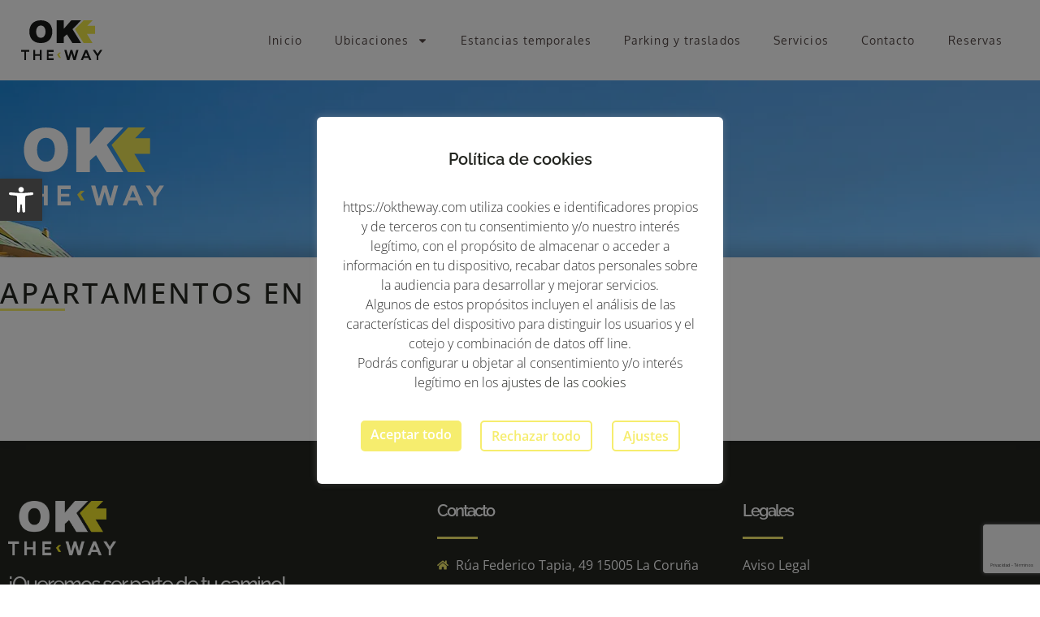

--- FILE ---
content_type: text/html; charset=utf-8
request_url: https://www.google.com/recaptcha/api2/anchor?ar=1&k=6LeGMfIUAAAAAJT5mcXgwfTi-r-r_0SHo4q5fThU&co=aHR0cHM6Ly9va3RoZXdheS5jb206NDQz&hl=es&v=PoyoqOPhxBO7pBk68S4YbpHZ&size=invisible&anchor-ms=20000&execute-ms=30000&cb=26gh6rgcy69s
body_size: 48739
content:
<!DOCTYPE HTML><html dir="ltr" lang="es"><head><meta http-equiv="Content-Type" content="text/html; charset=UTF-8">
<meta http-equiv="X-UA-Compatible" content="IE=edge">
<title>reCAPTCHA</title>
<style type="text/css">
/* cyrillic-ext */
@font-face {
  font-family: 'Roboto';
  font-style: normal;
  font-weight: 400;
  font-stretch: 100%;
  src: url(//fonts.gstatic.com/s/roboto/v48/KFO7CnqEu92Fr1ME7kSn66aGLdTylUAMa3GUBHMdazTgWw.woff2) format('woff2');
  unicode-range: U+0460-052F, U+1C80-1C8A, U+20B4, U+2DE0-2DFF, U+A640-A69F, U+FE2E-FE2F;
}
/* cyrillic */
@font-face {
  font-family: 'Roboto';
  font-style: normal;
  font-weight: 400;
  font-stretch: 100%;
  src: url(//fonts.gstatic.com/s/roboto/v48/KFO7CnqEu92Fr1ME7kSn66aGLdTylUAMa3iUBHMdazTgWw.woff2) format('woff2');
  unicode-range: U+0301, U+0400-045F, U+0490-0491, U+04B0-04B1, U+2116;
}
/* greek-ext */
@font-face {
  font-family: 'Roboto';
  font-style: normal;
  font-weight: 400;
  font-stretch: 100%;
  src: url(//fonts.gstatic.com/s/roboto/v48/KFO7CnqEu92Fr1ME7kSn66aGLdTylUAMa3CUBHMdazTgWw.woff2) format('woff2');
  unicode-range: U+1F00-1FFF;
}
/* greek */
@font-face {
  font-family: 'Roboto';
  font-style: normal;
  font-weight: 400;
  font-stretch: 100%;
  src: url(//fonts.gstatic.com/s/roboto/v48/KFO7CnqEu92Fr1ME7kSn66aGLdTylUAMa3-UBHMdazTgWw.woff2) format('woff2');
  unicode-range: U+0370-0377, U+037A-037F, U+0384-038A, U+038C, U+038E-03A1, U+03A3-03FF;
}
/* math */
@font-face {
  font-family: 'Roboto';
  font-style: normal;
  font-weight: 400;
  font-stretch: 100%;
  src: url(//fonts.gstatic.com/s/roboto/v48/KFO7CnqEu92Fr1ME7kSn66aGLdTylUAMawCUBHMdazTgWw.woff2) format('woff2');
  unicode-range: U+0302-0303, U+0305, U+0307-0308, U+0310, U+0312, U+0315, U+031A, U+0326-0327, U+032C, U+032F-0330, U+0332-0333, U+0338, U+033A, U+0346, U+034D, U+0391-03A1, U+03A3-03A9, U+03B1-03C9, U+03D1, U+03D5-03D6, U+03F0-03F1, U+03F4-03F5, U+2016-2017, U+2034-2038, U+203C, U+2040, U+2043, U+2047, U+2050, U+2057, U+205F, U+2070-2071, U+2074-208E, U+2090-209C, U+20D0-20DC, U+20E1, U+20E5-20EF, U+2100-2112, U+2114-2115, U+2117-2121, U+2123-214F, U+2190, U+2192, U+2194-21AE, U+21B0-21E5, U+21F1-21F2, U+21F4-2211, U+2213-2214, U+2216-22FF, U+2308-230B, U+2310, U+2319, U+231C-2321, U+2336-237A, U+237C, U+2395, U+239B-23B7, U+23D0, U+23DC-23E1, U+2474-2475, U+25AF, U+25B3, U+25B7, U+25BD, U+25C1, U+25CA, U+25CC, U+25FB, U+266D-266F, U+27C0-27FF, U+2900-2AFF, U+2B0E-2B11, U+2B30-2B4C, U+2BFE, U+3030, U+FF5B, U+FF5D, U+1D400-1D7FF, U+1EE00-1EEFF;
}
/* symbols */
@font-face {
  font-family: 'Roboto';
  font-style: normal;
  font-weight: 400;
  font-stretch: 100%;
  src: url(//fonts.gstatic.com/s/roboto/v48/KFO7CnqEu92Fr1ME7kSn66aGLdTylUAMaxKUBHMdazTgWw.woff2) format('woff2');
  unicode-range: U+0001-000C, U+000E-001F, U+007F-009F, U+20DD-20E0, U+20E2-20E4, U+2150-218F, U+2190, U+2192, U+2194-2199, U+21AF, U+21E6-21F0, U+21F3, U+2218-2219, U+2299, U+22C4-22C6, U+2300-243F, U+2440-244A, U+2460-24FF, U+25A0-27BF, U+2800-28FF, U+2921-2922, U+2981, U+29BF, U+29EB, U+2B00-2BFF, U+4DC0-4DFF, U+FFF9-FFFB, U+10140-1018E, U+10190-1019C, U+101A0, U+101D0-101FD, U+102E0-102FB, U+10E60-10E7E, U+1D2C0-1D2D3, U+1D2E0-1D37F, U+1F000-1F0FF, U+1F100-1F1AD, U+1F1E6-1F1FF, U+1F30D-1F30F, U+1F315, U+1F31C, U+1F31E, U+1F320-1F32C, U+1F336, U+1F378, U+1F37D, U+1F382, U+1F393-1F39F, U+1F3A7-1F3A8, U+1F3AC-1F3AF, U+1F3C2, U+1F3C4-1F3C6, U+1F3CA-1F3CE, U+1F3D4-1F3E0, U+1F3ED, U+1F3F1-1F3F3, U+1F3F5-1F3F7, U+1F408, U+1F415, U+1F41F, U+1F426, U+1F43F, U+1F441-1F442, U+1F444, U+1F446-1F449, U+1F44C-1F44E, U+1F453, U+1F46A, U+1F47D, U+1F4A3, U+1F4B0, U+1F4B3, U+1F4B9, U+1F4BB, U+1F4BF, U+1F4C8-1F4CB, U+1F4D6, U+1F4DA, U+1F4DF, U+1F4E3-1F4E6, U+1F4EA-1F4ED, U+1F4F7, U+1F4F9-1F4FB, U+1F4FD-1F4FE, U+1F503, U+1F507-1F50B, U+1F50D, U+1F512-1F513, U+1F53E-1F54A, U+1F54F-1F5FA, U+1F610, U+1F650-1F67F, U+1F687, U+1F68D, U+1F691, U+1F694, U+1F698, U+1F6AD, U+1F6B2, U+1F6B9-1F6BA, U+1F6BC, U+1F6C6-1F6CF, U+1F6D3-1F6D7, U+1F6E0-1F6EA, U+1F6F0-1F6F3, U+1F6F7-1F6FC, U+1F700-1F7FF, U+1F800-1F80B, U+1F810-1F847, U+1F850-1F859, U+1F860-1F887, U+1F890-1F8AD, U+1F8B0-1F8BB, U+1F8C0-1F8C1, U+1F900-1F90B, U+1F93B, U+1F946, U+1F984, U+1F996, U+1F9E9, U+1FA00-1FA6F, U+1FA70-1FA7C, U+1FA80-1FA89, U+1FA8F-1FAC6, U+1FACE-1FADC, U+1FADF-1FAE9, U+1FAF0-1FAF8, U+1FB00-1FBFF;
}
/* vietnamese */
@font-face {
  font-family: 'Roboto';
  font-style: normal;
  font-weight: 400;
  font-stretch: 100%;
  src: url(//fonts.gstatic.com/s/roboto/v48/KFO7CnqEu92Fr1ME7kSn66aGLdTylUAMa3OUBHMdazTgWw.woff2) format('woff2');
  unicode-range: U+0102-0103, U+0110-0111, U+0128-0129, U+0168-0169, U+01A0-01A1, U+01AF-01B0, U+0300-0301, U+0303-0304, U+0308-0309, U+0323, U+0329, U+1EA0-1EF9, U+20AB;
}
/* latin-ext */
@font-face {
  font-family: 'Roboto';
  font-style: normal;
  font-weight: 400;
  font-stretch: 100%;
  src: url(//fonts.gstatic.com/s/roboto/v48/KFO7CnqEu92Fr1ME7kSn66aGLdTylUAMa3KUBHMdazTgWw.woff2) format('woff2');
  unicode-range: U+0100-02BA, U+02BD-02C5, U+02C7-02CC, U+02CE-02D7, U+02DD-02FF, U+0304, U+0308, U+0329, U+1D00-1DBF, U+1E00-1E9F, U+1EF2-1EFF, U+2020, U+20A0-20AB, U+20AD-20C0, U+2113, U+2C60-2C7F, U+A720-A7FF;
}
/* latin */
@font-face {
  font-family: 'Roboto';
  font-style: normal;
  font-weight: 400;
  font-stretch: 100%;
  src: url(//fonts.gstatic.com/s/roboto/v48/KFO7CnqEu92Fr1ME7kSn66aGLdTylUAMa3yUBHMdazQ.woff2) format('woff2');
  unicode-range: U+0000-00FF, U+0131, U+0152-0153, U+02BB-02BC, U+02C6, U+02DA, U+02DC, U+0304, U+0308, U+0329, U+2000-206F, U+20AC, U+2122, U+2191, U+2193, U+2212, U+2215, U+FEFF, U+FFFD;
}
/* cyrillic-ext */
@font-face {
  font-family: 'Roboto';
  font-style: normal;
  font-weight: 500;
  font-stretch: 100%;
  src: url(//fonts.gstatic.com/s/roboto/v48/KFO7CnqEu92Fr1ME7kSn66aGLdTylUAMa3GUBHMdazTgWw.woff2) format('woff2');
  unicode-range: U+0460-052F, U+1C80-1C8A, U+20B4, U+2DE0-2DFF, U+A640-A69F, U+FE2E-FE2F;
}
/* cyrillic */
@font-face {
  font-family: 'Roboto';
  font-style: normal;
  font-weight: 500;
  font-stretch: 100%;
  src: url(//fonts.gstatic.com/s/roboto/v48/KFO7CnqEu92Fr1ME7kSn66aGLdTylUAMa3iUBHMdazTgWw.woff2) format('woff2');
  unicode-range: U+0301, U+0400-045F, U+0490-0491, U+04B0-04B1, U+2116;
}
/* greek-ext */
@font-face {
  font-family: 'Roboto';
  font-style: normal;
  font-weight: 500;
  font-stretch: 100%;
  src: url(//fonts.gstatic.com/s/roboto/v48/KFO7CnqEu92Fr1ME7kSn66aGLdTylUAMa3CUBHMdazTgWw.woff2) format('woff2');
  unicode-range: U+1F00-1FFF;
}
/* greek */
@font-face {
  font-family: 'Roboto';
  font-style: normal;
  font-weight: 500;
  font-stretch: 100%;
  src: url(//fonts.gstatic.com/s/roboto/v48/KFO7CnqEu92Fr1ME7kSn66aGLdTylUAMa3-UBHMdazTgWw.woff2) format('woff2');
  unicode-range: U+0370-0377, U+037A-037F, U+0384-038A, U+038C, U+038E-03A1, U+03A3-03FF;
}
/* math */
@font-face {
  font-family: 'Roboto';
  font-style: normal;
  font-weight: 500;
  font-stretch: 100%;
  src: url(//fonts.gstatic.com/s/roboto/v48/KFO7CnqEu92Fr1ME7kSn66aGLdTylUAMawCUBHMdazTgWw.woff2) format('woff2');
  unicode-range: U+0302-0303, U+0305, U+0307-0308, U+0310, U+0312, U+0315, U+031A, U+0326-0327, U+032C, U+032F-0330, U+0332-0333, U+0338, U+033A, U+0346, U+034D, U+0391-03A1, U+03A3-03A9, U+03B1-03C9, U+03D1, U+03D5-03D6, U+03F0-03F1, U+03F4-03F5, U+2016-2017, U+2034-2038, U+203C, U+2040, U+2043, U+2047, U+2050, U+2057, U+205F, U+2070-2071, U+2074-208E, U+2090-209C, U+20D0-20DC, U+20E1, U+20E5-20EF, U+2100-2112, U+2114-2115, U+2117-2121, U+2123-214F, U+2190, U+2192, U+2194-21AE, U+21B0-21E5, U+21F1-21F2, U+21F4-2211, U+2213-2214, U+2216-22FF, U+2308-230B, U+2310, U+2319, U+231C-2321, U+2336-237A, U+237C, U+2395, U+239B-23B7, U+23D0, U+23DC-23E1, U+2474-2475, U+25AF, U+25B3, U+25B7, U+25BD, U+25C1, U+25CA, U+25CC, U+25FB, U+266D-266F, U+27C0-27FF, U+2900-2AFF, U+2B0E-2B11, U+2B30-2B4C, U+2BFE, U+3030, U+FF5B, U+FF5D, U+1D400-1D7FF, U+1EE00-1EEFF;
}
/* symbols */
@font-face {
  font-family: 'Roboto';
  font-style: normal;
  font-weight: 500;
  font-stretch: 100%;
  src: url(//fonts.gstatic.com/s/roboto/v48/KFO7CnqEu92Fr1ME7kSn66aGLdTylUAMaxKUBHMdazTgWw.woff2) format('woff2');
  unicode-range: U+0001-000C, U+000E-001F, U+007F-009F, U+20DD-20E0, U+20E2-20E4, U+2150-218F, U+2190, U+2192, U+2194-2199, U+21AF, U+21E6-21F0, U+21F3, U+2218-2219, U+2299, U+22C4-22C6, U+2300-243F, U+2440-244A, U+2460-24FF, U+25A0-27BF, U+2800-28FF, U+2921-2922, U+2981, U+29BF, U+29EB, U+2B00-2BFF, U+4DC0-4DFF, U+FFF9-FFFB, U+10140-1018E, U+10190-1019C, U+101A0, U+101D0-101FD, U+102E0-102FB, U+10E60-10E7E, U+1D2C0-1D2D3, U+1D2E0-1D37F, U+1F000-1F0FF, U+1F100-1F1AD, U+1F1E6-1F1FF, U+1F30D-1F30F, U+1F315, U+1F31C, U+1F31E, U+1F320-1F32C, U+1F336, U+1F378, U+1F37D, U+1F382, U+1F393-1F39F, U+1F3A7-1F3A8, U+1F3AC-1F3AF, U+1F3C2, U+1F3C4-1F3C6, U+1F3CA-1F3CE, U+1F3D4-1F3E0, U+1F3ED, U+1F3F1-1F3F3, U+1F3F5-1F3F7, U+1F408, U+1F415, U+1F41F, U+1F426, U+1F43F, U+1F441-1F442, U+1F444, U+1F446-1F449, U+1F44C-1F44E, U+1F453, U+1F46A, U+1F47D, U+1F4A3, U+1F4B0, U+1F4B3, U+1F4B9, U+1F4BB, U+1F4BF, U+1F4C8-1F4CB, U+1F4D6, U+1F4DA, U+1F4DF, U+1F4E3-1F4E6, U+1F4EA-1F4ED, U+1F4F7, U+1F4F9-1F4FB, U+1F4FD-1F4FE, U+1F503, U+1F507-1F50B, U+1F50D, U+1F512-1F513, U+1F53E-1F54A, U+1F54F-1F5FA, U+1F610, U+1F650-1F67F, U+1F687, U+1F68D, U+1F691, U+1F694, U+1F698, U+1F6AD, U+1F6B2, U+1F6B9-1F6BA, U+1F6BC, U+1F6C6-1F6CF, U+1F6D3-1F6D7, U+1F6E0-1F6EA, U+1F6F0-1F6F3, U+1F6F7-1F6FC, U+1F700-1F7FF, U+1F800-1F80B, U+1F810-1F847, U+1F850-1F859, U+1F860-1F887, U+1F890-1F8AD, U+1F8B0-1F8BB, U+1F8C0-1F8C1, U+1F900-1F90B, U+1F93B, U+1F946, U+1F984, U+1F996, U+1F9E9, U+1FA00-1FA6F, U+1FA70-1FA7C, U+1FA80-1FA89, U+1FA8F-1FAC6, U+1FACE-1FADC, U+1FADF-1FAE9, U+1FAF0-1FAF8, U+1FB00-1FBFF;
}
/* vietnamese */
@font-face {
  font-family: 'Roboto';
  font-style: normal;
  font-weight: 500;
  font-stretch: 100%;
  src: url(//fonts.gstatic.com/s/roboto/v48/KFO7CnqEu92Fr1ME7kSn66aGLdTylUAMa3OUBHMdazTgWw.woff2) format('woff2');
  unicode-range: U+0102-0103, U+0110-0111, U+0128-0129, U+0168-0169, U+01A0-01A1, U+01AF-01B0, U+0300-0301, U+0303-0304, U+0308-0309, U+0323, U+0329, U+1EA0-1EF9, U+20AB;
}
/* latin-ext */
@font-face {
  font-family: 'Roboto';
  font-style: normal;
  font-weight: 500;
  font-stretch: 100%;
  src: url(//fonts.gstatic.com/s/roboto/v48/KFO7CnqEu92Fr1ME7kSn66aGLdTylUAMa3KUBHMdazTgWw.woff2) format('woff2');
  unicode-range: U+0100-02BA, U+02BD-02C5, U+02C7-02CC, U+02CE-02D7, U+02DD-02FF, U+0304, U+0308, U+0329, U+1D00-1DBF, U+1E00-1E9F, U+1EF2-1EFF, U+2020, U+20A0-20AB, U+20AD-20C0, U+2113, U+2C60-2C7F, U+A720-A7FF;
}
/* latin */
@font-face {
  font-family: 'Roboto';
  font-style: normal;
  font-weight: 500;
  font-stretch: 100%;
  src: url(//fonts.gstatic.com/s/roboto/v48/KFO7CnqEu92Fr1ME7kSn66aGLdTylUAMa3yUBHMdazQ.woff2) format('woff2');
  unicode-range: U+0000-00FF, U+0131, U+0152-0153, U+02BB-02BC, U+02C6, U+02DA, U+02DC, U+0304, U+0308, U+0329, U+2000-206F, U+20AC, U+2122, U+2191, U+2193, U+2212, U+2215, U+FEFF, U+FFFD;
}
/* cyrillic-ext */
@font-face {
  font-family: 'Roboto';
  font-style: normal;
  font-weight: 900;
  font-stretch: 100%;
  src: url(//fonts.gstatic.com/s/roboto/v48/KFO7CnqEu92Fr1ME7kSn66aGLdTylUAMa3GUBHMdazTgWw.woff2) format('woff2');
  unicode-range: U+0460-052F, U+1C80-1C8A, U+20B4, U+2DE0-2DFF, U+A640-A69F, U+FE2E-FE2F;
}
/* cyrillic */
@font-face {
  font-family: 'Roboto';
  font-style: normal;
  font-weight: 900;
  font-stretch: 100%;
  src: url(//fonts.gstatic.com/s/roboto/v48/KFO7CnqEu92Fr1ME7kSn66aGLdTylUAMa3iUBHMdazTgWw.woff2) format('woff2');
  unicode-range: U+0301, U+0400-045F, U+0490-0491, U+04B0-04B1, U+2116;
}
/* greek-ext */
@font-face {
  font-family: 'Roboto';
  font-style: normal;
  font-weight: 900;
  font-stretch: 100%;
  src: url(//fonts.gstatic.com/s/roboto/v48/KFO7CnqEu92Fr1ME7kSn66aGLdTylUAMa3CUBHMdazTgWw.woff2) format('woff2');
  unicode-range: U+1F00-1FFF;
}
/* greek */
@font-face {
  font-family: 'Roboto';
  font-style: normal;
  font-weight: 900;
  font-stretch: 100%;
  src: url(//fonts.gstatic.com/s/roboto/v48/KFO7CnqEu92Fr1ME7kSn66aGLdTylUAMa3-UBHMdazTgWw.woff2) format('woff2');
  unicode-range: U+0370-0377, U+037A-037F, U+0384-038A, U+038C, U+038E-03A1, U+03A3-03FF;
}
/* math */
@font-face {
  font-family: 'Roboto';
  font-style: normal;
  font-weight: 900;
  font-stretch: 100%;
  src: url(//fonts.gstatic.com/s/roboto/v48/KFO7CnqEu92Fr1ME7kSn66aGLdTylUAMawCUBHMdazTgWw.woff2) format('woff2');
  unicode-range: U+0302-0303, U+0305, U+0307-0308, U+0310, U+0312, U+0315, U+031A, U+0326-0327, U+032C, U+032F-0330, U+0332-0333, U+0338, U+033A, U+0346, U+034D, U+0391-03A1, U+03A3-03A9, U+03B1-03C9, U+03D1, U+03D5-03D6, U+03F0-03F1, U+03F4-03F5, U+2016-2017, U+2034-2038, U+203C, U+2040, U+2043, U+2047, U+2050, U+2057, U+205F, U+2070-2071, U+2074-208E, U+2090-209C, U+20D0-20DC, U+20E1, U+20E5-20EF, U+2100-2112, U+2114-2115, U+2117-2121, U+2123-214F, U+2190, U+2192, U+2194-21AE, U+21B0-21E5, U+21F1-21F2, U+21F4-2211, U+2213-2214, U+2216-22FF, U+2308-230B, U+2310, U+2319, U+231C-2321, U+2336-237A, U+237C, U+2395, U+239B-23B7, U+23D0, U+23DC-23E1, U+2474-2475, U+25AF, U+25B3, U+25B7, U+25BD, U+25C1, U+25CA, U+25CC, U+25FB, U+266D-266F, U+27C0-27FF, U+2900-2AFF, U+2B0E-2B11, U+2B30-2B4C, U+2BFE, U+3030, U+FF5B, U+FF5D, U+1D400-1D7FF, U+1EE00-1EEFF;
}
/* symbols */
@font-face {
  font-family: 'Roboto';
  font-style: normal;
  font-weight: 900;
  font-stretch: 100%;
  src: url(//fonts.gstatic.com/s/roboto/v48/KFO7CnqEu92Fr1ME7kSn66aGLdTylUAMaxKUBHMdazTgWw.woff2) format('woff2');
  unicode-range: U+0001-000C, U+000E-001F, U+007F-009F, U+20DD-20E0, U+20E2-20E4, U+2150-218F, U+2190, U+2192, U+2194-2199, U+21AF, U+21E6-21F0, U+21F3, U+2218-2219, U+2299, U+22C4-22C6, U+2300-243F, U+2440-244A, U+2460-24FF, U+25A0-27BF, U+2800-28FF, U+2921-2922, U+2981, U+29BF, U+29EB, U+2B00-2BFF, U+4DC0-4DFF, U+FFF9-FFFB, U+10140-1018E, U+10190-1019C, U+101A0, U+101D0-101FD, U+102E0-102FB, U+10E60-10E7E, U+1D2C0-1D2D3, U+1D2E0-1D37F, U+1F000-1F0FF, U+1F100-1F1AD, U+1F1E6-1F1FF, U+1F30D-1F30F, U+1F315, U+1F31C, U+1F31E, U+1F320-1F32C, U+1F336, U+1F378, U+1F37D, U+1F382, U+1F393-1F39F, U+1F3A7-1F3A8, U+1F3AC-1F3AF, U+1F3C2, U+1F3C4-1F3C6, U+1F3CA-1F3CE, U+1F3D4-1F3E0, U+1F3ED, U+1F3F1-1F3F3, U+1F3F5-1F3F7, U+1F408, U+1F415, U+1F41F, U+1F426, U+1F43F, U+1F441-1F442, U+1F444, U+1F446-1F449, U+1F44C-1F44E, U+1F453, U+1F46A, U+1F47D, U+1F4A3, U+1F4B0, U+1F4B3, U+1F4B9, U+1F4BB, U+1F4BF, U+1F4C8-1F4CB, U+1F4D6, U+1F4DA, U+1F4DF, U+1F4E3-1F4E6, U+1F4EA-1F4ED, U+1F4F7, U+1F4F9-1F4FB, U+1F4FD-1F4FE, U+1F503, U+1F507-1F50B, U+1F50D, U+1F512-1F513, U+1F53E-1F54A, U+1F54F-1F5FA, U+1F610, U+1F650-1F67F, U+1F687, U+1F68D, U+1F691, U+1F694, U+1F698, U+1F6AD, U+1F6B2, U+1F6B9-1F6BA, U+1F6BC, U+1F6C6-1F6CF, U+1F6D3-1F6D7, U+1F6E0-1F6EA, U+1F6F0-1F6F3, U+1F6F7-1F6FC, U+1F700-1F7FF, U+1F800-1F80B, U+1F810-1F847, U+1F850-1F859, U+1F860-1F887, U+1F890-1F8AD, U+1F8B0-1F8BB, U+1F8C0-1F8C1, U+1F900-1F90B, U+1F93B, U+1F946, U+1F984, U+1F996, U+1F9E9, U+1FA00-1FA6F, U+1FA70-1FA7C, U+1FA80-1FA89, U+1FA8F-1FAC6, U+1FACE-1FADC, U+1FADF-1FAE9, U+1FAF0-1FAF8, U+1FB00-1FBFF;
}
/* vietnamese */
@font-face {
  font-family: 'Roboto';
  font-style: normal;
  font-weight: 900;
  font-stretch: 100%;
  src: url(//fonts.gstatic.com/s/roboto/v48/KFO7CnqEu92Fr1ME7kSn66aGLdTylUAMa3OUBHMdazTgWw.woff2) format('woff2');
  unicode-range: U+0102-0103, U+0110-0111, U+0128-0129, U+0168-0169, U+01A0-01A1, U+01AF-01B0, U+0300-0301, U+0303-0304, U+0308-0309, U+0323, U+0329, U+1EA0-1EF9, U+20AB;
}
/* latin-ext */
@font-face {
  font-family: 'Roboto';
  font-style: normal;
  font-weight: 900;
  font-stretch: 100%;
  src: url(//fonts.gstatic.com/s/roboto/v48/KFO7CnqEu92Fr1ME7kSn66aGLdTylUAMa3KUBHMdazTgWw.woff2) format('woff2');
  unicode-range: U+0100-02BA, U+02BD-02C5, U+02C7-02CC, U+02CE-02D7, U+02DD-02FF, U+0304, U+0308, U+0329, U+1D00-1DBF, U+1E00-1E9F, U+1EF2-1EFF, U+2020, U+20A0-20AB, U+20AD-20C0, U+2113, U+2C60-2C7F, U+A720-A7FF;
}
/* latin */
@font-face {
  font-family: 'Roboto';
  font-style: normal;
  font-weight: 900;
  font-stretch: 100%;
  src: url(//fonts.gstatic.com/s/roboto/v48/KFO7CnqEu92Fr1ME7kSn66aGLdTylUAMa3yUBHMdazQ.woff2) format('woff2');
  unicode-range: U+0000-00FF, U+0131, U+0152-0153, U+02BB-02BC, U+02C6, U+02DA, U+02DC, U+0304, U+0308, U+0329, U+2000-206F, U+20AC, U+2122, U+2191, U+2193, U+2212, U+2215, U+FEFF, U+FFFD;
}

</style>
<link rel="stylesheet" type="text/css" href="https://www.gstatic.com/recaptcha/releases/PoyoqOPhxBO7pBk68S4YbpHZ/styles__ltr.css">
<script nonce="5JYG7dBzMHyVnN_2dLZlIQ" type="text/javascript">window['__recaptcha_api'] = 'https://www.google.com/recaptcha/api2/';</script>
<script type="text/javascript" src="https://www.gstatic.com/recaptcha/releases/PoyoqOPhxBO7pBk68S4YbpHZ/recaptcha__es.js" nonce="5JYG7dBzMHyVnN_2dLZlIQ">
      
    </script></head>
<body><div id="rc-anchor-alert" class="rc-anchor-alert"></div>
<input type="hidden" id="recaptcha-token" value="[base64]">
<script type="text/javascript" nonce="5JYG7dBzMHyVnN_2dLZlIQ">
      recaptcha.anchor.Main.init("[\x22ainput\x22,[\x22bgdata\x22,\x22\x22,\[base64]/[base64]/[base64]/[base64]/[base64]/UltsKytdPUU6KEU8MjA0OD9SW2wrK109RT4+NnwxOTI6KChFJjY0NTEyKT09NTUyOTYmJk0rMTxjLmxlbmd0aCYmKGMuY2hhckNvZGVBdChNKzEpJjY0NTEyKT09NTYzMjA/[base64]/[base64]/[base64]/[base64]/[base64]/[base64]/[base64]\x22,\[base64]\\u003d\x22,\x22wrB8fsOVU8K0YAzDsAIpw7Zaw47DnMK1CcOQSRcYw53CsGlew7/DuMO0wrTCmnklQB3CkMKgw61wEHh4P8KRGiN9w5h/wr03Q13DmcOXHcO3wppzw7VUwrQRw4lEwq45w7fCs1jCqHsuIMOeGxc8TcOSJcODDxHCgQM1MGN/ARo7L8Kawo1kw6suwoHDksOYMcK7KMO5w5TCmcOJSHDDkMKPw4bDoB4qwrtSw7/Cu8KaGMKwAMOlCxZqwpNES8OpKUsHwrzDugzDqlZcwqR+PALDvsKHNUtLHBPDrsOiwocrFcKyw4/CiMO1w7jDkxM4Yn3CnMKdwrzDgVAGwo3DvsOnwpITwrvDvMK1wrjCs8K8dBouwrLCu3XDpl4awp/[base64]/DtXsDwrrDr8OJY8Oxw5/Cu0fDmcOvw7XDsMKQK8OawrXDsT1bw7RiEsKtw5fDiXZGfX3DtRVTw7/CscKmYsOlw53Dp8KOGMKJw4BvXMONVMKkMcKJPnIwwqZnwq9uwq5SwofDllNmwqhBclrCmlwYwrrDhMOEGygBb0xNRzLDtMOuwq3Dsjx2w7cwNQRtEnRWwq0tc3Y2MWELFF/[base64]/O0BgwqR5w6AxZ8K1azzDl28dbcORLiFTU8KWwoAkw63Ck8O3fRbDtzrDhTrCtcOvFgTCh8Ktw7TDtmDCosOGwoDDnT56w6TCosOcERd4woxqw7hFBEnDhU9jCcOtwo5UwrnDhTlAwqFiXcOuYMKlwojCv8Kewo3CtU8/woRtwo7CpsOPwrbCrE3DnMOgM8KFwpvDpStOA0phJj/Cv8KdwrF1w6xxwocAGcKeDMKmwrTDlhvCnjc1w5lbOUrDi8Kuwo9hWEptE8OQwrYdKcKIeEhVw4gqwrVJLRvCqMOkw63ClcOiHCxUw6TDv8KEwrTDujTDj1PDskfCicO7w7hsw4oCw4PDlDrCpzAjwp8nch7Cj8K/BzXCpsKkbCvCh8O8ZsKofyrDnMKFw5PCun8XA8Ohw5LCiiEsw5dww7vDvgMRw5o0fi1pUMO8wpNcw7wfw7kzC2hQw7ttwolCUDgxLcOyw6HDnWBCw6R5Vg1Nb3TDvsOzw7JaeMO/d8O0LsOvf8K/wq3CkREMw4vCg8K/ZcKfwqtjFcOldzReD0FqwqRpwrZkC8K4InrCsV8AIsO2w6zDn8Kvw7t8By7DssKsVWp9dMKgwqLClcO0w4zDusOJw5bDncOHw73DhktxU8Kmwo4ueCE4w6HDjQDDuMOgw5bDpsOubcOmwr7CvsKXw4XClURKw5InNcO7wq9+woptw6fDtMObEEHDkl/ChScLwqpSPcKXwrXDn8K+Z8OWw4DCkcKQw5BEETHDrcKZwpvCsMOIelXDvX94wojDozQfw5XCi3fCgVhCdgR9WcKMNVd/Um3DomHCucOFwq/Ci8KHLk7CjxDCoRM5YRfCgsOUw4dUw5FHw6xkwq91TCnCiXjCj8OvV8OJeMKOUD1jwrfCoHkVw6nCrHLCiMOvZMOKRS/CpMOxwr7DtMKMw7wyw6PCp8OkwoTCnHNJwqdwGlTDg8K7w5vCmcKmWTEAARkUwp83QMKmwql6DcO4wpjDjcOQwp7DqMKjw79Jw5jDhcOSw49Hwo5zwqLCpyUKesKBbWN7wo7DmMOkwohAw7xjw7LDiy4uaMKHLsOwGG4GPV1aKlc/dTbCgzLDlTHCicKTwpchwrvDlsOXY0A2Wx5wwrVeM8OlwoDDisO0wpRmVcKyw5oWeMOUwrYIXMOtHEHCoMKTXxXCmMOfLkkMB8Olw5FOTCtCA1/CtcOFbkAuLBTComMdw7XCkCZkwobCvhrDrAZQw6nCncOTQDfCocKudsKOw6Zad8OAwpJcw7BtwrbCqsO6w5cKSATDuMOAIkg3wqLCmDJADcOmAQPDrG8zTl3DksK7R2LCn8Ofw7BZwofCsMKiAcOHQA/[base64]/[base64]/CkgIAO8OBLDvDu8KuAF3Du2I3cQrCrSvDuWnCrcKWwopqw7dzIBbCqQs0wrvDncKQwqVMO8K8XSjCpWDDp8Klwpw7asKewr92HMOFwoDChMKCw5vDucK9wo1aw7ECesO7w44UwpvDk2VjOcKNwrPCjjhww6rDmsO9PVJcw7t5wrDCp8K/wpUJJ8KQwrcdw7rDpMORE8KWAsOyw55MLCbDuMOGw6t3fhPChXPDshRPwp/DsUAuwq/[base64]/[base64]/DgC7CnUrDphvDpz8NwoHCksKfPAMDwoNwwojCk8Onw4QbKsKnfsOawplcwqdpBMKbw6LCk8O8woBDYsOWXjPCvhfDp8KBR3TCuCxBDcO/w5oHw4jCqsKGPTHChHs8asKQA8OnBiMnw5YVMsOqG8OhT8OvwoF9w7hwRMKIw40mOBRWwrFyaMKEwqVLw4JDw53Cs35EKMOmwqEGw6g/[base64]/w4E9HwnDgsK9QMORwo3CscOeLsKuGSfCinRXw5tkDA/CrBQRHMKYwpnDv2vDvwtcCsKqXm7CvnfCgcOAL8OuwrDCglMrQMOZE8KPwpkmworDlHbDnxsZw7HDkcKdScO5MsOyw5RuwoRUKcOrRhJ9w4gTBkPDo8Kkw4ELPcOdwpbCgGJgDsK2wqrCusObwqfDtAk3C8KhK8OCw7M3JWU9w6Y1w6DDpMKpwqwYez/CoTfDj8OCw6N/wrAMwo3Cg31lI8OjPzd1wp/CklLDp8O0wrBKwobDt8KxKR4POcOxwpvDnsKfBcO3w4d4w5gRw5FvJ8OIw5TDncKMw5LDhMOMwoEEH8OydUzDgTVMwpkaw74aWsKncD99NyLCicK/FS5ULmFRwogtwqLCoDTCplQ9wp8uOMKMGcOywpMSRsO2Pjofwq/CocOwcMO3wobDjFt2JcKxw73CgsOyfijDncO1Q8Ouw7nDksKsBsOnVMOAwo/DsHACw5QnwrbDuD5cacKcVAJRwq/CrXLCn8KUXsO7bMK8w7PCu8OjF8Kxwo/CnsK0wrxjUGUzwq/CrMKrw6RyaMO1TcKZwrIEWMKtwrkJw5TCh8KwIMObwq/CtsOmUSPDrynDgMKjw4fCmMKAbXBeOsORWcOgwogJwos5EmY0EWkjwpnCoW7CkMKEUQ/DsVXCulEYS3/DtgAQB8KARMO0Bn7Cv2/Co8K+wps/[base64]/Cg8KddybCq3XCmcO/ccO9w6/CpDJ0w5wdAMKAMgdeccK6w4gBwq/[base64]/[base64]/CrHQrw4HDtAgJwqXCkMOkw7rChRTDn8KXw4JFwpvDnMOaw4Iiw79PwpHDnw/ClsOHIBUwWsKVMQYbGsKKwoTCk8Odwo/CmcKQw5vCjMKqUm7CpMOowonDosODDkM3w4FiHSBmFsO/GMOrQcKKwpNYw7xkG04Bw4HDhlpEwo0uw4vCsjszwq7CscOawo3CjSZ4UCNFQj/CicOiKAYAwqAkDsOrw5p7C8OCcMKFwrPCpy3DpMKSw7zCpzJfwrzDiz/CrsK6f8K5w7PCsDB7w61vPsKdw4tsIXvCuA9hQ8OGwrPDnMOWw4vCpChkwr4hBzjDpinCmjbDm8OqQBkpw5nCicO2wrzDvsKfw43DksOgHTfDv8K+w5/DsyU4woHDkSTDiMOze8KdwqXCusKpeAHDskPCv8K6M8K2wqzDu0F4w6bCpMO7w61oXMKwEVzCr8KlblpGw7DCsQhORMOLwpp4TcK0w75PwowWw4ZBwqsnbcK6w77CgsKXw6nDpcKkMlvDl2XDnRPClBRPwo3CiConO8K7w5V4PMK/HSJ4ET1PAcONwojDh8KIwqTCtcKzCMOiFWQdYMKhO0UTwqrCncOww73DjMKkw6klw4AcI8O9woDCiSfDm0YSw6N+woNQw6HCl0ccEkZyw51Qw5DCqcKJS1cncsOaw4w0BjFCwq5nw4IvBFAkwq7Ct1DCrWYoTMOMQQ/CqcK/[base64]/Iy8XSsOyw65SwrR2wpTDpMOjLxljwqktNcOnwrpPwqfCnFfCjSHCiVthw5/CpXx2w5hbZGLCm2jDkMO9EcOGZTALdcK7O8OpKVXCuUzChcOWa0nDtcOJwoDDviURecOwNcOMw6AwJsKKw7DCsAgcw4HCh8KeDz3DqSHCssKyw4zDtibDsVQuecKoKRHDhn7CusO0w60KfsKkchs+GsK2w6PCgR/CoMK3LsOhw4TDscKrwq4hUxHCrxjDvCBAw6tbwqzDhcKBw6PCpMKSw4XDpQQsf8K0YlEHbkTCuHUmwp/Dm1bClEzDgcOQw650w6EoBMKEQsOoacKOw5FfZj7DkcKsw4t7YMOURB/DpMKcwobCo8OxdTvDpR8mNMKZw6vCu3rCpH7CrjvCscKPG8K9w5Q8BMOnbDY2G8Olw5PDi8KqwrZpeX/Dt8Kow5HCs2HDgzfDlVwcE8OnU8OUwqDCmcOPwoLDmCrDtMKlacKPImvDscKSwqBtYU/CgxbDtMKlSDNaw7gPw7lJw4Viw5TCm8ONI8Oww7XDocKuXjwyw7wBw78XMMOSQ3w4wrVwwoPCk8O2Uj5QFMOLwpHCicOJwq3CgxIUWMOHCsOfVCA9bknCrXo+w7HDh8OfwrrCrsKcw6nCn8Kawp4zwozDghgxwr8ARhwNZcKvw5bDlgzDmgXCiQ06w7PCqsO/VEfCrApPakvCmBXCuGgqw59qwoTDpcKpw57Dv3XDp8KAw7jCisOcwoR8J8OfXsOzAB8tPXhYb8KDw6dGw4FiwooEw48Lw49Cw6N1w7TDkMODXwpJwoBcQgfDp8OHG8Knw5/[base64]/Cvj/[base64]/CpCLDv8KnCcKNIHwpCSzCv8OSOy7CtcKkw5nCisOwWQQ1wqXDoQ7DsMKuw5p3w4cSKsKxIcKnRMKWHQ/DvmbCv8OSEHZ6wq1dwrxtwofDhmU+fGsOGMKxw4EYajHCr8K1dsKZH8KZw7F7w43DuXDCjHnCk3jDhcKlHcObNDBmRW8fI8OCNMOyH8KgIm4OwpLCs23DicKLb8K1woTDpsO0wqhnYsKawq/ChRDCtMK3wqvCjyFWwqsDw4XCnsKEwq3CkjzDpUJ7wrHCocOdw4UCwpDCrCs+wrvCi2pcOcOpbMO2w4h3w5V3w5HCtcOfRARdwqxKw7PCpVDDqG/[base64]/DvAIWw4DDrQPDgxjDocOmfl56w7XDqxzDnyHCtcKiET0NeMOxw5RqLBnDsMK/[base64]/WQMUw5bClywQSsO0wpbCq3/DvwQ/wqt4woUXC2nCinjDuAvDilHDl3rDoR7Cs8O8wq4jw7caw7rCi3hiwoFmwrvCk0HDu8OAwo3DlMONOcOCwpVjFT1RwrXCkMKHw642w5PCksKwPjXDhiDCtFfDgsOVV8Oaw4RFw7ZDwrJRw5wGw6M3w4LDt8K2c8ORw47DmcO+RcOpbMKtb8OFO8Opw4DDk3ofw6AvwoU/woLDjCXDkE3ChijDnC3ChV3CpgVbZhkqworCuBbDssKxAxImIA/DgcKoRC7CsDfChzXCncK0w6LDjMK9FmHDsj0swocWw5hhw7FQwowQHsOSV2heOH7CnMKgw6dFw5AJI8OpwrJZw6HCskTCgcKhXcKAw6PCk8KaTsKiwpjCmsO/WsOKQsKSw4rDuMOnwqA+w5U6wpvDvlUYwpzCjU7DgMKfwr5Mw4vCoMKRWE/[base64]/CusOXC8KRwqDDuyTCkEdNc8KOw49Dw40JEwgywo/DjcKuRMKDScKLwqUqwpLDgWPClMKrOTjDvwrCj8OUw6FXERHDsW9MwoMhw7FgHmLDtsO2w5g8J1TCqMO8fQ7CgRodwqHCgTjCr1HDpBQ+wqvDuRDDuhB8FX55w6zCiWXCtsOLbitOSsOQH3LCp8O8w6fDhifCmsKiGV8Mw7RiwoUIYw7ChnLDiMOTwrR4w7PCpE/Cgw1Dwq3CgAwHSDsnwpx1w4nDtcOrw7p1w7xoO8KPRCQzfil8eSrCl8Knw5ZMw5Enw6XChcOMJsK+LMKIXzXDuGfCs8OlPBh7IjtywqRVBmbDk8K9RcK9wo/DnkzCn8Knwr/DisKBwrTDmCHDg8KEWknDoMKDw6DCs8KNw47DhsKoIAXCmS3DqMOWw7fDjMOMRcKWwoPDrFwbMjgLWcO1d3R8FMO9EsO5Ek1Ewp3CtMOkScKOXRkIwp3DmW4RwoMbD8KhwoTCpVYow6MgLsKOw7rCpcOyw7/[base64]/V3TDnxEFCjUJw7/[base64]/CrkgAFjJfw67Ctg3ChVoTaGccKAggwqTDtSIgPABpK8Ktw64Nwr/CkMOEGsK9wo9aOsOuTcKWfQQtw5HDgVDDrMK9wqvCqk/DjGnDsD4pbhMHRSgjTsKJwrhtw415LTgqw73CoDxjw5LChnhJwrIqCnPCoRAjw7zCj8KCw5FMAnnCjG7DnMKDE8KwwrXDjH0dIcK2wqDDtcKtBkIewrnDtMO9dsONwrHDtyXDv1IjCsKHwrvDkcO2SMKZwp8Kw6YRB1XDtsKkJRpfJB3DkkHDk8KKw4/Cv8OIw4zCiMOEN8KwwpDDvhjDow7DoG0FwqHDmcKjR8KZAMKQAFg+wrwywop+djrCnAx3w4LDlQTCl1hUwofDgBzCumVaw73DuUYjw6o3w5LCvgzClRQpw7LCoEhVDEhPd3DDiB8dScOXaHzCtsODeMOSwppeKsKLwpbCgsO8w7rChxnCrk49BBA/B1J4w4HDjzpfViLCt1RjwrTCnsOSwrNqH8ODwpTDrAINXcKuAw3CkibCuUQ3wrvCvMKCMBdjw4PDj2jCjsO3FsK5w6E9wo01w60Fd8OfE8Kxw5TDrcKxOS5ywojDs8KIw7hOcsOnw6fClyvCrcOww58/[base64]/[base64]/S2hewqlWwqwUw5XCmsKowoXDr8KSwq0jQDLCt2kUw7TCtMKffCBUw5RVw6VWw53CtcKKw6bDkcO9fihrwpg1woNgXRTCq8KDw6YuwoBMw656dTDDhcKYCRkNJjDCmsKZP8K2wrLDqMKGaMOnw5J6I8K8woxJwp/CksK2VmUbwpMxw4FUwpQ4w4LDssK1f8K4wq58WyjClFEEwoo3awUYwpk0w7zDpsOFwqLDjsKSw4wkwpkZPELDp8KAwqPDqWPCvMOTSsKIw6nCscO5TsOTPsK1VA7Cu8KwY0zDtcKXScOVRG3Cg8OqScOhwotwQ8K6wqDCiUJVwrRrZAY0wqbDglvCicO/wo/DjsKtKyF2wqfDpcOjwpPDv33CgBAHwpBrE8K8X8KNwrPDjMKMwrLCggbCvMOaV8OjesK2wrnDjzhPYVxzesKJaMKACMKuwqTCoMO+w64cw7xMw7TCjlg7wqXCpn3Dp0PDhE7ClGwAw5fDoMKUL8KBwoBub0cIwqvCl8OgJUzDhmVQwo0fw7BJMcKfYUcuUsKWM2/DlERawrELwoXDqcO2d8OHBcO7wr5/w5jCr8K8asOyUsK0fsKsBEZ1wqbDvcKqEynChxvDvMKrUXMTVhNHBV7CpsKgCMO/w50PG8Kiw75AP1bCsiXCs1zCqlLClcOMfTnDvcO0H8Kuw4cKb8KtPD3CmcKVKgMIRsK/IzYzwpdSRMODWhHDusKpwo/CmBFDYMK9ZUkVwowdw5bCsMO4GcK3fsOSw6hHw43DgcKbw6fDnmAaD8O+wpVEwqXCt2Ikw5zDjBHCkMKZw4QUwpfDnAXDmzpnw4J0bsOww5LCk3HCj8Ksw6/DuMKEwqk1DMKdwqsRNMOmcsKDWMOXw77DsS45w6RaUBwtTWIRdx/DpcOhMSrDpMOYXsOJw4XDnATDvsOpLTMJJsK7Sn9LEMOAbQnCiRgPbcKTw6vCmcKNY37Dhm3DkMOZwqDCs8O0dMOzwpjDuSTCnsKOwr5/wpsiTlLDojtGwo5ZwoYdKEBqw6fCmcOwCsKZCXrCi2cVwqnDlcKRw5LDjktlw4PDt8KDAcKydkkAcQXDnSQHXcKRw7nDplUyKmNHYBvCiGTCq0MJwq4RbELCnmXCvkl2OcOhw4/CrlTDhsOmb3xAw7tLVk19w6zDvsOOw6ETwp0ow5tjwq7DrxkxKFXCqmUNbcK1N8Omwr/DrBPCvinCuHsgDcO1w7wuIAXCuMOiw5jCmXHCn8O8w7PDt34uGD7DoEHDl8Khwp4pw4nCv0kywqrDvFN6w53DvxQYC8K2fcKTCMOBwpp4w43DnsO0b3DCkk/CizbCmkPDs3LDnWbCuSzCqMKANsK3FcOKM8K7Q3jCtX1MwrHCnmwvO0JBJQzDlXjCpx7CtsOPQUBowrxLwrRewofDg8Oaf1hMw7PCoMOmw6bDi8KSwqrDtsO6fH3CjjEJEMKmwpvDt3QAwr5ZclbCqDxbw4XCkMKGVTLCpcKkb8OBw5rDrR8VM8OAwo/CmjteF8Olw7cDwptww5fCgAHDlz90I8Olw7R9w6gaw5gaWMOBawDDlsKJw5IwasKLbMKSMB/DtMKfDxAlw6YMw6PCucKIfRrCncOVW8O0ZsK/U8OwVMK5FsO4wpPCkjhWwpR5YMO8HcKXw5pywpd/[base64]/DjsOTwoEdN3BowrLCgMKlPsOIw71EwpPDrcOPw6nDk8OwBsOew67DjEEaw5kARzA+w7w0AcOUXmVcw7wqwrvClWUlw5nCmMKKATcRWAXCiHXCl8OVw7XDjMKGwpBwKWRmwo/DuADCocKGXl1kw4fCuMK6w7kVPXQHwrzDhXPCq8KrwrkBa8K0RMK/wp7Drk3DvMOHwoxRwrYjDMOSw6NPVsK5w53DrMK9wrfCixnChsK+wpwXwrVgwqxHQsOvw6h1wr3CkhRYKGDDssKDw5AYQWYEw5/DpE/CqsKpw4p3w7bCrz/Chxl+bBbDgkvDkz8iMkHCjyfCgMKjw5vCp8KhwrlXTcK7eMOJw7TDvx7CkX3CpBvDrgnDhErDqMOWw70+w5Eww4hIPT/CosOuwo7DncK7w6vCpGXDnMKcw7xoFigowpMGw70ARS3DncOYw7kGw4JUEhTDgcKLYMK/aHN2wr5rakXDhcK4w5jDhcKecijDggPDtsKvScOcccOywpHChMKRXmdqw6XDu8KlSsOBNA3DjULCv8Opw5IHBkfDoAfDt8KvwpjDn1Z9U8OMw4Zfw4oqwpRSbxpXJBsZw57DlAILDsKNw7RCwp47w6zCtsKYw4zCm3AwwrIAwpE/[base64]/DmB5wdWAFw5wtw5fCj8Oqw6l1CcKCKkkjG8OQGcOtCcKCwrw/wqR1H8KAGWlnw4bCnMOLwqnCoQZIAT7DiDJlHsKLSkPCiB3DkSXCu8KUUcOWw4zCpcO7YcOieWrCgsORwqZRw7cKQcO3wonCvSPCrMKnaC9iwo4RwpbCtB/[base64]/CocO/w4lcw63ClMO1w7HDrsO4ZD7DmcOzBsO5N8OFKW3DnS/[base64]/[base64]/[base64]/DsxBTLcO4ag3Ds8O6w741w4jDv8OEP8KAejvDnRDCmHBlw6DCicKew5t2Nm8/N8ODMlrCtMOEwrvDtFBxZMKMbBjDh1Vjw43Cm8KGTRDDo1Z5wpHCiFTDng8KAUvCjE4IAVBQAMKow4jCgyzDmcKtclwqwpx/wrLCmUMgNMKjNF/DiQ0LwrTCqxMrHMOqw4fCoH0QfCjDqMKUaA5UZQ/DpDlJwplkwo8yQlwbw6t8e8KfdcKtHwIkImNNw4LDnMKjZXjDhh1ZTybDvSRqScOyVsK8w6xnTkJVw44fw4rCoj/[base64]/[base64]/DhsKvA0jDlzjDisOSwp4TcDU5w4oMwrBRw6TDjEjDsSV0PsOgV31yw7DDkWzClcOPc8O6PMOnCcOmwovCtcK7w5ZcO2taw4zDqMOVw4nDn8KTw6sgR8KXV8OHw5R3woDDn2TCjsKew4/ChmjDrlRxKSLDn8Kpw7pdw6DDgkDClsO3ecKSOcK7w4DDicOew593wrrCmDHCqsKfw6TCiWLCscOWKsO+PMOsdFLChMKAZMKvY30Lw7BQw4XDtBfDscOZw7dCwpYbQiNWw7/CvsKow5jDkcO3wrzDg8KFw7EjwqJgF8K1Y8Ojw5jCs8K/w4HDtMKLwqEowqPDiHJcOmkJbsK1wqQNw6DDr3TCvDLCuMOFwq7DiTzCnMOrwqNIw4rDvmfDgC01w50OPMKbLcOGXVnDisO9wrIOBMKjaTsIcsKFwqRkw7bCl3rDr8Oxw7t6K1Ylw6I4TXcWw6xNXsOjLGvDscKiVHHCg8KcO8OsNV/DplzCicO/w7zDkMKnBREow6t9wr42fn1dZsOzKsKtwoXCo8OWC3rDusO9wrotwoEXw7gGwoXCr8KtPcOPw6bDq3/DoV/Cl8K1FcKjPC0Ow4vDmMK9woTCpU5kw6vChMOow64tK8OXM8ONDsOnQDcrQcOqw6/Cr29/PMOndigsdBjDkErDn8OwS0VDw5rCv0pQwpI7M2nCoQpSwrvDmxHCiWY2QHpsw63DpHJcUcKpwqcawpfCujgJw6vDmAYvb8KQbsOVIMOhL8OaZ0bCsyhPw43CqSHDgi41dMKRw406wq/[base64]/Du8OKw6xFwrkabsOIKcOjS8Ksa8Orw5DCkMOIw4/DkcK+IkQ1LSVkwqXDs8KrCwjCukB8EMOXOMO6w5zChcKlNMOud8KSwqDDvsOawr/[base64]/[base64]/w6U/[base64]/CqSrCncKdwoozE8Oyw5fCu1Uwf8K8C0bCtcODccOww6c4w5Mnw5g2w6kDMcO5ZwQQwrVIw7LCssOrZlwew6TCoEo2DMOiw5vCpcO7w54TUCnCpsO2S8O0PzjDjibDu3/CqMKCPx/DrCfDsWfDlMKBwrrCkWwzIms5VQIJesK1QMKSw4HCskfDklAHw6zChHwXPnPCgh/DisO6woDCokQmJsO/woAHw6RHwoLDqMObw7xEFcK2fjMpwopQw6bCjcK7JiEtIiJDw4RawoMCwobCnGPDt8KewokKB8KeworCnEHCuT3Dj8KnTz7DtBlmJTLDvcKdWDIcQAfDs8OzcxF5a8Oyw79vPsO8w6nCkjTDt1NYw5UlJ0tOw40YHV/CsWLDq2jDh8KWwrfCgHAnBmDChFYOw6XCkMKxYmZyOkDDuRUQVMKLwpTCg13CsQ/Cl8ONwpXDuDTCnGvCscOAwrvDksK2Y8O8wqNHD2oxXW7DlkHCu2t4w7TDpcOVBRk2CMOQw5HCuVzClz1twrTDvWpzb8KFP3zCqxbCvcKbBMOZIwrDo8OgVsKdPMO4w4XDqiFqCh/Crj4vwq5FwovDj8KNXMKbOcKMK8O4w57DvMOzwrJ2w4Mlw7DDmG7Cv1w9e05owpsZwoTCjT1hDVJvVzF/[base64]/DkQXCtsO/[base64]/wooIM1Few5plLCrCkFMJAiZdX1EifXzDi8Oywr7CmsOHWcOTInfClhXDlcKZX8KbwoHDihQAMjQFw4TCgcOgb2/[base64]/DscKAbWIKDSnCr8KNJzpbJzVfw70gwqTDnGTDiMKFDcKheRbDk8KYO3TDkMKkLkcow7HCkwHCk8ObwpbCn8K1woA7wqnDgsOZJVzCgkbDkT8Gwqskw4PChXN/wpDCtxPCjjJaw6LDmiQFE8Ojw5PDlQ7DnDlkwpoew5HCvsOQw7kaIyZKfMKvIMOjdcKOwpcJwr7CoMOuwo9HPy9DTMKzJlBUIHoRw4XDngfCtDsXfh49w5fCjjBBw6HCs2xEw6jDvHzDqsKqPcOkFA00wqHCgsKNwo/DjsOlw4fDqsOHwrLDpcKsw4PDo0nDjl4uw49jwpXDk0/Dn8KzAGQETg4yw4M/PjJNwoc0LMOJG2USdyLCmcObw4LDgcKqwp1Ew4NQwrtLXGzDi1jCsMKndholw5lYBMOtKcOfwpYXfsKHwpEvw4pPIH81wqsFw6slXsO6dGXDtxXCrjkVw6bClsOCwpvCqMKewpLDsA/CjUzDocKvWMOXw63CnsKEPsKuw4zCkhYmwrQWKcOSw5IAwqp2wrPCqsKhO8KLwr9kwpIzRSnDjcOWwpbDjT4fwpHDmMOlNcOWwo1jwrbDv2rDr8KIw4PCoMKHBQ/[base64]/En7DvsKAwozDjsO+wpPDmcKADSsgw5ETLMOyKGPDrMKxw48Vw4PCk8KjIMKfwpfCtlo/[base64]/ChcK/w598wqIBVcKWw7zCpMKkHlo7S8OfM8OOB8Kmw6F+QHlDwrcZw5kpQD0MKXfDr0V7B8KWYG0LX3o5w5xzLcKUw47Cs8OrBjomw75nJMKPGsO/w6ABUALCu3MsIsK9RBjDpsKPCcOMwpJ5JsKqw5nDtzcew60DwqZjacKuZw7Cn8KYPMKjwqLDqMOzwqglXknCtXvDix8XwrEcw7rDksKCZmbDvcOyKFjDnsOFGMKbWiHDjQBrw40Xwq/[base64]/[base64]/CixDCicOTPcOpC1ghHGYrYMOYw7sSU8OFw6YCwoswfkQzw4DCsm9fw4jDtmDDvsOaM8K2wphPQcKbH8OrSMO/wrnDvGZhwofDvsOqw5oowoDCicOUw5bCo2jCj8O3wrcMNzbDucO3fBtuNsKFw5gzw5wnGjltwoQPw6NHXjTDtgowJcKfN8KuT8KhwqM1w4sAwrvDg3tqYEjDqFU/w7F2EQhgKcKdw4LDsC0xSl3CvlvDpcKEYMOzwrrDicKnfz4sTHwKcQrDknTCs1zDnRwfw5R/[base64]/[base64]/CvmTCiMOVw7vDswBMP8K6BAvCpkvDksOSwofCmDYTKnrCtFDCqcOXOcK0w6TCozvConPCkBlow57CrsKEV27DmDo0e0zCnMOmTcKgOXTDoA/DqMKtdcKVMsOGw7nDoUNww6TDksKVAQE2w7zDkQLDpEFJwrBvwoLDlWF8HyzCvCrCtjQobl7DqQzDqnfCtzHDhiUuBgt/[base64]/HmktEk/CqR/CvihRwpVhwqTDv18/wrzChyLDo3fCrsKWYCLDuzvCng43LUjCqsK+ZmRyw5PDhEnDrDHDsw1Bw7XDlsKFwpfDvzNhw4sMTcOXL8O+w5HCnMOzbMKlScOSwpbDmcKiJsK/KsKXJ8OowpXDm8KMw608wp7Cpww8w7o+wrUbw6QVwqnDgQnCuhjDjMOVwrLChWIVwozDocO/OF5AwojDujnClifDhEDDvWBIwr0Hw7saw5EwEjtYBEZ4ZMOeL8OEwp1Tw4zDsFRLEWYpwoLDrMKjP8OVbhIPwqrDv8KMw5XDocOwwot3w5vDksOvecK5w6fCtMO5NjQ9w5jCoH/[base64]/Dv2PDoDJ+ci9bwrbDtcKGw6rCrsKbw7EzwoZPAMKyQlnCusKHw68TwrHDlUbCplx4w6fDgmEBVsKVw6/CiW8QwptVFMO9w5FLABJ1XjtOfMO+QXg+WsOZwp4EdllIw61xwpDDh8KKbMOUw47DiT/DusKLC8OnwoUGc8OJw656wpMpUcOcY8O+Q23Du2DDtnHDjsKOdsOIw7t6VMOwwrQFY8OfdMOgeQXCjcObLx3CqRfDg8KnXxDCvClLwoEkwoTDmcOUfw/CpsKnwpt9w7nDgXjDvTnCscKSJAliTMK3cMKSwr7Dp8KVAcO5dzhyNCQcwrfDskfCq8Oewp3DpMOSRsKjBirClEN5wrLDpcOgwqfDmMOzKjXCgQVpwpPCqcKpw7h3fmDCuy0owrJ7wrvDsz5uMsOcXDHDj8KZwopXMRVIR8K4wrwuw4/CpMO7wroVwp/Dom4Tw4ViOsOfSsOywrNow4rDgMKPw4LDijVyN1bCu1Y3PcKRw4bDmT9+MMOiLsOvwqXCvz0FPgHClMOmBwrCgWN6P8OIwpbDg8OaRhLDkG/CvsO/PMO/NT3DjMKBbcOvwqDDkCJXwr7Ch8OMScKkQcOrw73CjXEBGEHDuVLDtDF5w4Ilw7/ClsKBKMKrXcKxwq9LJm5aw6vCiMK/w7zCssOPwrw5djBHHcKPD8OOwqFfXwdnwqNXw67DhMKAw7YawoXDjwldwrrCm2ktw5jDp8OtD1TDq8OQwqUQwqLDsx3Dk1/Dj8KAwpIUwqnCoh3DoMOiw51UDMOsbVrDosK5w6dUGcK4MMKfwoBkwr9/DMOEwqg0w6wELErCjRsTwqUoZjvCgRp2OwbDnBnCkFAPwoAqw5DDkW0GQMOqZMK5RB/[base64]/CvMOQPSVfCxNQw5PCqBnCvMKVwr5uw7DDkMKhwqHCocKXw4sxeR0+wpI7w6ZzGVgFQMKpcUXCnRVPU8O+wqIbw4hkwpnCpSzDoMKgInnDusKDwrJMwrUuJsOYwqzCpGRdN8KRwqBnQmDCtiZ5w4DDnx/DtcKBIMKjBMOfR8OPw6Mgw4fClcOCP8OMwqXCscOTTj8Rw4U+wonCmMKCe8KzwrZPwqPDt8K2w6A8UVfCvMKKWcOCScO2LnkAw4ttTS5mw6/DgsO4w7pFY8O7CsOudcO2w6LDny/DijRfw4XCqcO6w4nDnw3CuEU7wpEQXG7CiBdUTcKew55sw47ChMONQjFBI8OwWsKxwqTCgcK2wpTCisOqEH3DlsOhHMOUwrfDjgrDu8K0AVYJwocwwq/Dj8Kaw40XV8KKY1/[base64]/Cp8OLwoTClMK2BF8Ww4ZTw5JmMsOzRw3Dr8KgViHDlsOsdGbCuzLCu8OtLMOAO0FNwoTDqRkSw7ddwrQ4wq/[base64]/CucKHJcKBWcK3RMORZsKdfsOUwoocJ1HDtSXDpiscwrhMw5EbBVljCcOfP8OJDMKQdsO+YMObwpDCn0/[base64]/DkAYpFMKGwoHCgBxFOMOnw7hdEUTChQdlfGA0w6jCi8ODwojDh1bDmi1fJMK1eFwGwqzDm0d5wo7DtBvCijVTw43CjHY0XGfDlW81wqvDqFXDiMKEw5wjUMKfwolEIy3DoD3Du1l0LcKvw5MzXsO3IxU7LTxaCBbCgEJUNMORE8Kzw7JRBl9Xwrgkwo/DpklGAsKTecKEUmzCsQlyIcOswo7Cm8K9OsO7w7omw4XDkCMPC3A0C8OxMl/Ct8Oiw6IGOsO2wro8F0gAw5/Du8Osw7zDv8KAGMKCw6AxTcKkwoLDnhrCj8KHEcKSw6IJw7/[base64]/DmcKdw40RaMODwoQSw4Niwr91w6fDhsKBY8Onwr4Fw70yfcOqPcKiw6LDi8KBNUVPw7zClXMHUExaTsKwdQ57wr3DqVfCngt6Y8KNe8KkNjrClW7Do8OYw43CocO/[base64]/[base64]/woQpwohgwq85w7jDocOvNcKqdcOeMW0FwoRLw4QRw5TDhHUDO0XDtnlNP1RNw5FoMg8IwqN+Ty/Dm8KvKiQDOU0Yw7zCtgBmXsKiw40qwoDCqcO+NSt2w4PDtDd1w5w8JHzComBUZcOfw7Jhw4vCiMOsacOxTHnDlH06wpnDqcKLKXF2w5nChEY3w5PCnnrDhsKWwqY9J8KKwohqasOAFS/DiB1Swrdhw5sIw7LCo2nDt8K3Cg/DnRXDtADDlA/CqEJ8wpIQQnDCjzzCokgtccKMw4/DmMKDEB/DinZ/wr7DtcOLwq5AEVzDqsKMasKAPsKowotYHAzClcKUcVrDhsKdABFjQMOrwp/CpkjCj8OJw7HDhjvCqDg9w5PDhMK6ccKAw6DCisKgw6/Ct2PDpxNBEcKGEHvCrG/DkXADHcOEKHUbwqhMUC8IecO9wrfDpsKYf8KEwojDmEokw7MCwrnCiBPDqsOywoR1wpLDqj/DiATDuHx8XMOOJkXCnCzDjyrCl8Oaw6ovw67CvcOZMT/DhCJew5pseMKaH2rDuzMAb3nDiMOuc2NBwqtGw7p4wqUtwrBpTcKwEsKfw5kNwqI1O8KSfMOAw6gSw7/[base64]/ChUjDrld6XGISw6jCp8O6wrXCjV3Cp8OjwoATfsKnw7PCkxvCnMKrUMOaw4lDFsOAwoHDm3/CpQXCqsK/w63CikTDs8OtRcO2wrDDlHcmOsOpwqtlSMKfWHVzHsK9w7QVw6EYw4nDqiY0woTDnCsYMlZ8NMKZIioSOATDphh4UBVeGDAQaTfDgW/DlBfCpm3Cv8KuF0XClXjCti5kw4/DtVoEwrdtw5HDo0rDrFZHZUzCujIFwoTDm2/DoMOYakXDnmtfwq5ZF0nCksKSw5xRwp/[base64]/Cul7DscK7NcK6wpVATALCkEfCqcKRw4TDtcKXw4zCny3CpsOUwp7CkMOFwrDCqMK7BMKreRMVLiXDtsOtw5nDs0FXQh0BK8OKEkMgwpzDlzrDgcOHwobDs8Ovw7/DoRPClDAOw6PChxvDiFglw63CnMKZW8KIw5/DlMOYw7AQwoVrw5LClVt8w7Rfw4sNRsKMwrLDs8O5N8K0w47ClhfCusKBwprChsK1KULCrsONw58Jw5lIw5Esw5gbw7jCsWbCmcKIw6DDj8Kmw6bDtcKaw7MtwoXDgiTCklI2wo/DjAHDn8KVHAViCRHDun7CtWopBm5zw6fCmMKOwrrDgsKHN8OjOzs1w7hiw5BLw6nDo8KGwoBVG8KjMFM7acKgw5wXw5I/PA53w6xHCMOUw4MOw6DCucKow4w+wrXDtsOBTsOULcKqZ8KYw47CjcO0wqAmTzhddgg/OMKYw6bDlcKDwo/CgMObw7JOwrs1aHElUTvClztXw580O8OLwqfCmzfDq8KKRTnCocKjwrTDk8KoesOVw7jDg8Okw6LCjHPCrHoqwqPCtsOQwrcXw6cww5LCm8Kmw6IebcKMb8OtS8KDwpbDvyJUGUsRw4fDvy4Qw4LDr8Oewpleb8Ojw7t/[base64]/DoHTCgjN0wrAmw4ZcNQkuwpPDpcKAP0d4YMO8w7FwL3YQwplXGRrCtF91ScOewocpwppbIMO7W8KzUBtpw5zCh0J1FAshZsOewroFbcKOwovCnX0/w7zCvMKqw7hlw7JNwqnCvMKkwpHCmMOtFkzDm8OMw5VHwrxewopswqEkZ8KVPw\\u003d\\u003d\x22],null,[\x22conf\x22,null,\x226LeGMfIUAAAAAJT5mcXgwfTi-r-r_0SHo4q5fThU\x22,0,null,null,null,1,[21,125,63,73,95,87,41,43,42,83,102,105,109,121],[1017145,797],0,null,null,null,null,0,null,0,null,700,1,null,0,\[base64]/76lBhnEnQkZnOKMAhnM8xEZ\x22,0,0,null,null,1,null,0,0,null,null,null,0],\x22https://oktheway.com:443\x22,null,[3,1,1],null,null,null,1,3600,[\x22https://www.google.com/intl/es/policies/privacy/\x22,\x22https://www.google.com/intl/es/policies/terms/\x22],\x22dAEceAwgV79c/lX7nOGLb2Uzfpk1s0fMa2coVceJpsI\\u003d\x22,1,0,null,1,1769348387671,0,0,[206,137],null,[118,99,34,2],\x22RC-sHnAzmwwXmXcqA\x22,null,null,null,null,null,\x220dAFcWeA7MIhOBI0uQG0Db4wNv1FlilTFvJ_BiKBsk8ROb2mbty0-r3GWgCTAfg8qvCYf1TVYDDp93zIrNGKROuq-jcPVK44CgHQ\x22,1769431187616]");
    </script></body></html>

--- FILE ---
content_type: text/css
request_url: https://oktheway.com/wp-content/uploads/elementor/css/post-156.css?ver=1769233768
body_size: 888
content:
.elementor-156 .elementor-element.elementor-element-fbbbed3{--display:flex;--flex-direction:row;--container-widget-width:calc( ( 1 - var( --container-widget-flex-grow ) ) * 100% );--container-widget-height:100%;--container-widget-flex-grow:1;--container-widget-align-self:stretch;--flex-wrap-mobile:wrap;--justify-content:space-between;--align-items:center;box-shadow:0px 0px 10px 0px rgba(0,0,0,0.5);--padding-top:2%;--padding-bottom:2%;--padding-left:2%;--padding-right:2%;}.elementor-156 .elementor-element.elementor-element-fbbbed3:not(.elementor-motion-effects-element-type-background), .elementor-156 .elementor-element.elementor-element-fbbbed3 > .elementor-motion-effects-container > .elementor-motion-effects-layer{background-color:var( --e-global-color-a291686 );}.elementor-widget-theme-site-logo .widget-image-caption{color:var( --e-global-color-text );font-family:var( --e-global-typography-text-font-family ), Sans-serif;font-size:var( --e-global-typography-text-font-size );line-height:var( --e-global-typography-text-line-height );}.elementor-156 .elementor-element.elementor-element-3ad23e5{width:var( --container-widget-width, 100px );max-width:100px;--container-widget-width:100px;--container-widget-flex-grow:0;}.elementor-156 .elementor-element.elementor-element-3ad23e5.elementor-element{--align-self:center;}.elementor-widget-nav-menu .elementor-nav-menu .elementor-item{font-family:var( --e-global-typography-primary-font-family ), Sans-serif;font-size:var( --e-global-typography-primary-font-size );font-weight:var( --e-global-typography-primary-font-weight );text-transform:var( --e-global-typography-primary-text-transform );line-height:var( --e-global-typography-primary-line-height );letter-spacing:var( --e-global-typography-primary-letter-spacing );}.elementor-widget-nav-menu .elementor-nav-menu--main .elementor-item{color:var( --e-global-color-text );fill:var( --e-global-color-text );}.elementor-widget-nav-menu .elementor-nav-menu--main .elementor-item:hover,
					.elementor-widget-nav-menu .elementor-nav-menu--main .elementor-item.elementor-item-active,
					.elementor-widget-nav-menu .elementor-nav-menu--main .elementor-item.highlighted,
					.elementor-widget-nav-menu .elementor-nav-menu--main .elementor-item:focus{color:var( --e-global-color-accent );fill:var( --e-global-color-accent );}.elementor-widget-nav-menu .elementor-nav-menu--main:not(.e--pointer-framed) .elementor-item:before,
					.elementor-widget-nav-menu .elementor-nav-menu--main:not(.e--pointer-framed) .elementor-item:after{background-color:var( --e-global-color-accent );}.elementor-widget-nav-menu .e--pointer-framed .elementor-item:before,
					.elementor-widget-nav-menu .e--pointer-framed .elementor-item:after{border-color:var( --e-global-color-accent );}.elementor-widget-nav-menu{--e-nav-menu-divider-color:var( --e-global-color-text );}.elementor-widget-nav-menu .elementor-nav-menu--dropdown .elementor-item, .elementor-widget-nav-menu .elementor-nav-menu--dropdown  .elementor-sub-item{font-family:var( --e-global-typography-accent-font-family ), Sans-serif;font-size:var( --e-global-typography-accent-font-size );font-weight:var( --e-global-typography-accent-font-weight );text-transform:var( --e-global-typography-accent-text-transform );letter-spacing:var( --e-global-typography-accent-letter-spacing );}.elementor-156 .elementor-element.elementor-element-3606759.elementor-element{--align-self:center;}.elementor-156 .elementor-element.elementor-element-3606759 .elementor-menu-toggle{margin:0 auto;}.elementor-156 .elementor-element.elementor-element-3606759 .elementor-nav-menu .elementor-item{font-family:"Oxygen", Sans-serif;font-size:14px;font-weight:500;text-transform:none;line-height:1.1em;letter-spacing:1.1px;}.elementor-156 .elementor-element.elementor-element-3606759 .elementor-nav-menu--main .elementor-item:hover,
					.elementor-156 .elementor-element.elementor-element-3606759 .elementor-nav-menu--main .elementor-item.elementor-item-active,
					.elementor-156 .elementor-element.elementor-element-3606759 .elementor-nav-menu--main .elementor-item.highlighted,
					.elementor-156 .elementor-element.elementor-element-3606759 .elementor-nav-menu--main .elementor-item:focus{color:var( --e-global-color-primary );fill:var( --e-global-color-primary );}.elementor-156 .elementor-element.elementor-element-3606759 .elementor-nav-menu--dropdown .elementor-item, .elementor-156 .elementor-element.elementor-element-3606759 .elementor-nav-menu--dropdown  .elementor-sub-item{font-family:"Open Sans", Sans-serif;font-size:13px;text-transform:none;}.elementor-theme-builder-content-area{height:400px;}.elementor-location-header:before, .elementor-location-footer:before{content:"";display:table;clear:both;}@media(min-width:768px){.elementor-156 .elementor-element.elementor-element-fbbbed3{--content-width:1600px;}}@media(max-width:1024px){.elementor-widget-theme-site-logo .widget-image-caption{font-size:var( --e-global-typography-text-font-size );line-height:var( --e-global-typography-text-line-height );}.elementor-widget-nav-menu .elementor-nav-menu .elementor-item{font-size:var( --e-global-typography-primary-font-size );line-height:var( --e-global-typography-primary-line-height );letter-spacing:var( --e-global-typography-primary-letter-spacing );}.elementor-widget-nav-menu .elementor-nav-menu--dropdown .elementor-item, .elementor-widget-nav-menu .elementor-nav-menu--dropdown  .elementor-sub-item{font-size:var( --e-global-typography-accent-font-size );letter-spacing:var( --e-global-typography-accent-letter-spacing );}.elementor-156 .elementor-element.elementor-element-3606759 .elementor-nav-menu .elementor-item{font-size:35px;}.elementor-156 .elementor-element.elementor-element-3606759 .elementor-nav-menu--dropdown .elementor-item, .elementor-156 .elementor-element.elementor-element-3606759 .elementor-nav-menu--dropdown  .elementor-sub-item{font-size:15px;}}@media(max-width:767px){.elementor-widget-theme-site-logo .widget-image-caption{font-size:var( --e-global-typography-text-font-size );line-height:var( --e-global-typography-text-line-height );}.elementor-widget-nav-menu .elementor-nav-menu .elementor-item{font-size:var( --e-global-typography-primary-font-size );line-height:var( --e-global-typography-primary-line-height );letter-spacing:var( --e-global-typography-primary-letter-spacing );}.elementor-widget-nav-menu .elementor-nav-menu--dropdown .elementor-item, .elementor-widget-nav-menu .elementor-nav-menu--dropdown  .elementor-sub-item{font-size:var( --e-global-typography-accent-font-size );letter-spacing:var( --e-global-typography-accent-letter-spacing );}.elementor-156 .elementor-element.elementor-element-3606759 .elementor-nav-menu .elementor-item{font-size:28px;}.elementor-156 .elementor-element.elementor-element-3606759 .elementor-nav-menu--dropdown .elementor-item, .elementor-156 .elementor-element.elementor-element-3606759 .elementor-nav-menu--dropdown  .elementor-sub-item{font-size:14px;}}/* Start custom CSS for theme-site-logo, class: .elementor-element-3ad23e5 */.elementor-156 .elementor-element.elementor-element-3ad23e5.elementor-widget-image a img[src$=".svg"] {
  width: 200px;
}/* End custom CSS */

--- FILE ---
content_type: text/css
request_url: https://oktheway.com/wp-content/uploads/elementor/css/post-2486.css?ver=1769233768
body_size: 1555
content:
.elementor-2486 .elementor-element.elementor-element-58d9e266:not(.elementor-motion-effects-element-type-background), .elementor-2486 .elementor-element.elementor-element-58d9e266 > .elementor-motion-effects-container > .elementor-motion-effects-layer{background-color:var( --e-global-color-secondary );}.elementor-2486 .elementor-element.elementor-element-58d9e266{transition:background 0.3s, border 0.3s, border-radius 0.3s, box-shadow 0.3s;padding:4em 0em 2em 0em;}.elementor-2486 .elementor-element.elementor-element-58d9e266 > .elementor-background-overlay{transition:background 0.3s, border-radius 0.3s, opacity 0.3s;}.elementor-2486 .elementor-element.elementor-element-44329538 > .elementor-element-populated{border-style:solid;border-width:0px 0px 0px 0px;border-color:#FFFFFF17;margin:0em 3em 0em 0em;--e-column-margin-right:3em;--e-column-margin-left:0em;}.elementor-widget-image .widget-image-caption{color:var( --e-global-color-text );font-family:var( --e-global-typography-text-font-family ), Sans-serif;font-size:var( --e-global-typography-text-font-size );line-height:var( --e-global-typography-text-line-height );}.elementor-2486 .elementor-element.elementor-element-51f3918{text-align:start;}.elementor-2486 .elementor-element.elementor-element-51f3918 img{width:30%;}.elementor-widget-heading .elementor-heading-title{font-family:var( --e-global-typography-primary-font-family ), Sans-serif;font-size:var( --e-global-typography-primary-font-size );font-weight:var( --e-global-typography-primary-font-weight );text-transform:var( --e-global-typography-primary-text-transform );line-height:var( --e-global-typography-primary-line-height );letter-spacing:var( --e-global-typography-primary-letter-spacing );color:var( --e-global-color-primary );}.elementor-2486 .elementor-element.elementor-element-1a4ae03a .elementor-heading-title{font-family:"Raleway", Sans-serif;font-size:25px;font-weight:500;text-transform:none;line-height:1.2em;color:var( --e-global-color-a291686 );}.elementor-widget-button .elementor-button{background-color:var( --e-global-color-accent );font-family:var( --e-global-typography-accent-font-family ), Sans-serif;font-size:var( --e-global-typography-accent-font-size );font-weight:var( --e-global-typography-accent-font-weight );text-transform:var( --e-global-typography-accent-text-transform );line-height:var( --e-global-typography-accent-line-height );letter-spacing:var( --e-global-typography-accent-letter-spacing );}.elementor-2486 .elementor-element.elementor-element-77776306{--grid-template-columns:repeat(0, auto);--icon-size:15px;--grid-column-gap:10px;--grid-row-gap:0px;}.elementor-2486 .elementor-element.elementor-element-77776306 .elementor-widget-container{text-align:left;}.elementor-2486 .elementor-element.elementor-element-77776306 .elementor-social-icon{background-color:var( --e-global-color-60c5d49 );--icon-padding:1em;border-style:solid;border-width:1px 1px 1px 1px;border-color:#B0B8BE3D;}.elementor-2486 .elementor-element.elementor-element-77776306 .elementor-social-icon i{color:var( --e-global-color-accent );}.elementor-2486 .elementor-element.elementor-element-77776306 .elementor-social-icon svg{fill:var( --e-global-color-accent );}.elementor-2486 .elementor-element.elementor-element-77776306 .elementor-social-icon:hover{background-color:var( --e-global-color-60c5d49 );border-color:var( --e-global-color-accent );}.elementor-2486 .elementor-element.elementor-element-77776306 .elementor-social-icon:hover i{color:var( --e-global-color-accent );}.elementor-2486 .elementor-element.elementor-element-77776306 .elementor-social-icon:hover svg{fill:var( --e-global-color-accent );}.elementor-2486 .elementor-element.elementor-element-5f8de3f2 > .elementor-element-populated{padding:0em 0em 0em 1em;}.elementor-2486 .elementor-element.elementor-element-10968c65{border-style:solid;border-width:0px 0px 1px 0px;border-color:#FFFFFF17;padding:0em 0em 2em 0em;}.elementor-2486 .elementor-element.elementor-element-221a9789 .elementor-heading-title{font-family:var( --e-global-typography-7044a64-font-family ), Sans-serif;font-size:var( --e-global-typography-7044a64-font-size );font-weight:var( --e-global-typography-7044a64-font-weight );line-height:var( --e-global-typography-7044a64-line-height );color:var( --e-global-color-a291686 );}.elementor-widget-divider{--divider-color:var( --e-global-color-secondary );}.elementor-widget-divider .elementor-divider__text{color:var( --e-global-color-secondary );font-family:var( --e-global-typography-secondary-font-family ), Sans-serif;font-size:var( --e-global-typography-secondary-font-size );font-weight:var( --e-global-typography-secondary-font-weight );line-height:var( --e-global-typography-secondary-line-height );}.elementor-widget-divider.elementor-view-stacked .elementor-icon{background-color:var( --e-global-color-secondary );}.elementor-widget-divider.elementor-view-framed .elementor-icon, .elementor-widget-divider.elementor-view-default .elementor-icon{color:var( --e-global-color-secondary );border-color:var( --e-global-color-secondary );}.elementor-widget-divider.elementor-view-framed .elementor-icon, .elementor-widget-divider.elementor-view-default .elementor-icon svg{fill:var( --e-global-color-secondary );}.elementor-2486 .elementor-element.elementor-element-cd56519{--divider-border-style:solid;--divider-color:var( --e-global-color-accent );--divider-border-width:3px;}.elementor-2486 .elementor-element.elementor-element-cd56519 .elementor-divider-separator{width:50px;}.elementor-2486 .elementor-element.elementor-element-cd56519 .elementor-divider{padding-block-start:0px;padding-block-end:0px;}.elementor-widget-icon-list .elementor-icon-list-item:not(:last-child):after{border-color:var( --e-global-color-text );}.elementor-widget-icon-list .elementor-icon-list-icon i{color:var( --e-global-color-primary );}.elementor-widget-icon-list .elementor-icon-list-icon svg{fill:var( --e-global-color-primary );}.elementor-widget-icon-list .elementor-icon-list-item > .elementor-icon-list-text, .elementor-widget-icon-list .elementor-icon-list-item > a{font-family:var( --e-global-typography-text-font-family ), Sans-serif;font-size:var( --e-global-typography-text-font-size );line-height:var( --e-global-typography-text-line-height );}.elementor-widget-icon-list .elementor-icon-list-text{color:var( --e-global-color-secondary );}.elementor-2486 .elementor-element.elementor-element-56901b3c .elementor-icon-list-items:not(.elementor-inline-items) .elementor-icon-list-item:not(:last-child){padding-block-end:calc(8px/2);}.elementor-2486 .elementor-element.elementor-element-56901b3c .elementor-icon-list-items:not(.elementor-inline-items) .elementor-icon-list-item:not(:first-child){margin-block-start:calc(8px/2);}.elementor-2486 .elementor-element.elementor-element-56901b3c .elementor-icon-list-items.elementor-inline-items .elementor-icon-list-item{margin-inline:calc(8px/2);}.elementor-2486 .elementor-element.elementor-element-56901b3c .elementor-icon-list-items.elementor-inline-items{margin-inline:calc(-8px/2);}.elementor-2486 .elementor-element.elementor-element-56901b3c .elementor-icon-list-items.elementor-inline-items .elementor-icon-list-item:after{inset-inline-end:calc(-8px/2);}.elementor-2486 .elementor-element.elementor-element-56901b3c .elementor-icon-list-icon i{color:var( --e-global-color-accent );transition:color 0.3s;}.elementor-2486 .elementor-element.elementor-element-56901b3c .elementor-icon-list-icon svg{fill:var( --e-global-color-accent );transition:fill 0.3s;}.elementor-2486 .elementor-element.elementor-element-56901b3c{--e-icon-list-icon-size:14px;--icon-vertical-offset:0px;}.elementor-2486 .elementor-element.elementor-element-56901b3c .elementor-icon-list-item > .elementor-icon-list-text, .elementor-2486 .elementor-element.elementor-element-56901b3c .elementor-icon-list-item > a{font-family:var( --e-global-typography-b2ce6af-font-family ), Sans-serif;font-size:var( --e-global-typography-b2ce6af-font-size );line-height:var( --e-global-typography-b2ce6af-line-height );}.elementor-2486 .elementor-element.elementor-element-56901b3c .elementor-icon-list-text{color:var( --e-global-color-a291686 );transition:color 0.3s;}.elementor-2486 .elementor-element.elementor-element-56901b3c .elementor-icon-list-item:hover .elementor-icon-list-text{color:var( --e-global-color-dea41e4 );}.elementor-2486 .elementor-element.elementor-element-4c159f8 .elementor-heading-title{font-family:var( --e-global-typography-7044a64-font-family ), Sans-serif;font-size:var( --e-global-typography-7044a64-font-size );font-weight:var( --e-global-typography-7044a64-font-weight );line-height:var( --e-global-typography-7044a64-line-height );color:var( --e-global-color-a291686 );}.elementor-2486 .elementor-element.elementor-element-64a24eff{--divider-border-style:solid;--divider-color:var( --e-global-color-accent );--divider-border-width:3px;}.elementor-2486 .elementor-element.elementor-element-64a24eff .elementor-divider-separator{width:50px;}.elementor-2486 .elementor-element.elementor-element-64a24eff .elementor-divider{padding-block-start:0px;padding-block-end:0px;}.elementor-2486 .elementor-element.elementor-element-260333ab .elementor-icon-list-items:not(.elementor-inline-items) .elementor-icon-list-item:not(:last-child){padding-block-end:calc(8px/2);}.elementor-2486 .elementor-element.elementor-element-260333ab .elementor-icon-list-items:not(.elementor-inline-items) .elementor-icon-list-item:not(:first-child){margin-block-start:calc(8px/2);}.elementor-2486 .elementor-element.elementor-element-260333ab .elementor-icon-list-items.elementor-inline-items .elementor-icon-list-item{margin-inline:calc(8px/2);}.elementor-2486 .elementor-element.elementor-element-260333ab .elementor-icon-list-items.elementor-inline-items{margin-inline:calc(-8px/2);}.elementor-2486 .elementor-element.elementor-element-260333ab .elementor-icon-list-items.elementor-inline-items .elementor-icon-list-item:after{inset-inline-end:calc(-8px/2);}.elementor-2486 .elementor-element.elementor-element-260333ab .elementor-icon-list-icon i{transition:color 0.3s;}.elementor-2486 .elementor-element.elementor-element-260333ab .elementor-icon-list-icon svg{transition:fill 0.3s;}.elementor-2486 .elementor-element.elementor-element-260333ab{--e-icon-list-icon-size:14px;--icon-vertical-offset:0px;}.elementor-2486 .elementor-element.elementor-element-260333ab .elementor-icon-list-item > .elementor-icon-list-text, .elementor-2486 .elementor-element.elementor-element-260333ab .elementor-icon-list-item > a{font-family:var( --e-global-typography-b2ce6af-font-family ), Sans-serif;font-size:var( --e-global-typography-b2ce6af-font-size );line-height:var( --e-global-typography-b2ce6af-line-height );}.elementor-2486 .elementor-element.elementor-element-260333ab .elementor-icon-list-text{color:var( --e-global-color-a291686 );transition:color 0.3s;}.elementor-2486 .elementor-element.elementor-element-260333ab .elementor-icon-list-item:hover .elementor-icon-list-text{color:var( --e-global-color-dea41e4 );}.elementor-widget-text-editor{font-family:var( --e-global-typography-text-font-family ), Sans-serif;font-size:var( --e-global-typography-text-font-size );line-height:var( --e-global-typography-text-line-height );color:var( --e-global-color-text );}.elementor-widget-text-editor.elementor-drop-cap-view-stacked .elementor-drop-cap{background-color:var( --e-global-color-primary );}.elementor-widget-text-editor.elementor-drop-cap-view-framed .elementor-drop-cap, .elementor-widget-text-editor.elementor-drop-cap-view-default .elementor-drop-cap{color:var( --e-global-color-primary );border-color:var( --e-global-color-primary );}.elementor-2486 .elementor-element.elementor-element-e0e2d2f{color:var( --e-global-color-a291686 );}.elementor-theme-builder-content-area{height:400px;}.elementor-location-header:before, .elementor-location-footer:before{content:"";display:table;clear:both;}@media(max-width:1024px){.elementor-2486 .elementor-element.elementor-element-58d9e266{padding:3em 2em 1.5em 2em;}.elementor-2486 .elementor-element.elementor-element-44329538 > .elementor-element-populated{border-width:0px 0px 0px 0px;margin:0em 0em 1.5em 0em;--e-column-margin-right:0em;--e-column-margin-left:0em;}.elementor-widget-image .widget-image-caption{font-size:var( --e-global-typography-text-font-size );line-height:var( --e-global-typography-text-line-height );}.elementor-widget-heading .elementor-heading-title{font-size:var( --e-global-typography-primary-font-size );line-height:var( --e-global-typography-primary-line-height );letter-spacing:var( --e-global-typography-primary-letter-spacing );}.elementor-2486 .elementor-element.elementor-element-1a4ae03a .elementor-heading-title{font-size:28px;}.elementor-widget-button .elementor-button{font-size:var( --e-global-typography-accent-font-size );line-height:var( --e-global-typography-accent-line-height );letter-spacing:var( --e-global-typography-accent-letter-spacing );}.elementor-2486 .elementor-element.elementor-element-5f8de3f2 > .elementor-element-populated{padding:0em 0em 0em 0em;}.elementor-2486 .elementor-element.elementor-element-221a9789 .elementor-heading-title{font-size:var( --e-global-typography-7044a64-font-size );line-height:var( --e-global-typography-7044a64-line-height );}.elementor-widget-divider .elementor-divider__text{font-size:var( --e-global-typography-secondary-font-size );line-height:var( --e-global-typography-secondary-line-height );}.elementor-2486 .elementor-element.elementor-element-cd56519 .elementor-divider-separator{width:45px;}.elementor-widget-icon-list .elementor-icon-list-item > .elementor-icon-list-text, .elementor-widget-icon-list .elementor-icon-list-item > a{font-size:var( --e-global-typography-text-font-size );line-height:var( --e-global-typography-text-line-height );}.elementor-2486 .elementor-element.elementor-element-56901b3c .elementor-icon-list-item > .elementor-icon-list-text, .elementor-2486 .elementor-element.elementor-element-56901b3c .elementor-icon-list-item > a{font-size:var( --e-global-typography-b2ce6af-font-size );line-height:var( --e-global-typography-b2ce6af-line-height );}.elementor-2486 .elementor-element.elementor-element-4c159f8 .elementor-heading-title{font-size:var( --e-global-typography-7044a64-font-size );line-height:var( --e-global-typography-7044a64-line-height );}.elementor-2486 .elementor-element.elementor-element-64a24eff .elementor-divider-separator{width:45px;}.elementor-2486 .elementor-element.elementor-element-260333ab .elementor-icon-list-item > .elementor-icon-list-text, .elementor-2486 .elementor-element.elementor-element-260333ab .elementor-icon-list-item > a{font-size:var( --e-global-typography-b2ce6af-font-size );line-height:var( --e-global-typography-b2ce6af-line-height );}.elementor-widget-text-editor{font-size:var( --e-global-typography-text-font-size );line-height:var( --e-global-typography-text-line-height );}}@media(max-width:767px){.elementor-2486 .elementor-element.elementor-element-58d9e266{padding:2em 1em 1.5em 1em;}.elementor-2486 .elementor-element.elementor-element-44329538 > .elementor-element-populated{border-width:1px 1px 1px 1px;margin:0em 0em 0em 0em;--e-column-margin-right:0em;--e-column-margin-left:0em;padding:25px 25px 25px 25px;}.elementor-widget-image .widget-image-caption{font-size:var( --e-global-typography-text-font-size );line-height:var( --e-global-typography-text-line-height );}.elementor-widget-heading .elementor-heading-title{font-size:var( --e-global-typography-primary-font-size );line-height:var( --e-global-typography-primary-line-height );letter-spacing:var( --e-global-typography-primary-letter-spacing );}.elementor-2486 .elementor-element.elementor-element-1a4ae03a .elementor-heading-title{font-size:23px;}.elementor-widget-button .elementor-button{font-size:var( --e-global-typography-accent-font-size );line-height:var( --e-global-typography-accent-line-height );letter-spacing:var( --e-global-typography-accent-letter-spacing );}.elementor-2486 .elementor-element.elementor-element-77776306{--icon-size:10px;}.elementor-2486 .elementor-element.elementor-element-6f92b1ac{width:50%;}.elementor-2486 .elementor-element.elementor-element-6f92b1ac > .elementor-element-populated{margin:1em 0em 0em 0em;--e-column-margin-right:0em;--e-column-margin-left:0em;}.elementor-2486 .elementor-element.elementor-element-221a9789 .elementor-heading-title{font-size:var( --e-global-typography-7044a64-font-size );line-height:var( --e-global-typography-7044a64-line-height );}.elementor-widget-divider .elementor-divider__text{font-size:var( --e-global-typography-secondary-font-size );line-height:var( --e-global-typography-secondary-line-height );}.elementor-2486 .elementor-element.elementor-element-cd56519 .elementor-divider-separator{width:40px;}.elementor-widget-icon-list .elementor-icon-list-item > .elementor-icon-list-text, .elementor-widget-icon-list .elementor-icon-list-item > a{font-size:var( --e-global-typography-text-font-size );line-height:var( --e-global-typography-text-line-height );}.elementor-2486 .elementor-element.elementor-element-56901b3c .elementor-icon-list-item > .elementor-icon-list-text, .elementor-2486 .elementor-element.elementor-element-56901b3c .elementor-icon-list-item > a{font-size:var( --e-global-typography-b2ce6af-font-size );line-height:var( --e-global-typography-b2ce6af-line-height );}.elementor-2486 .elementor-element.elementor-element-6ae147dd > .elementor-element-populated{margin:1em 0em 0em 0em;--e-column-margin-right:0em;--e-column-margin-left:0em;}.elementor-2486 .elementor-element.elementor-element-4c159f8 .elementor-heading-title{font-size:var( --e-global-typography-7044a64-font-size );line-height:var( --e-global-typography-7044a64-line-height );}.elementor-2486 .elementor-element.elementor-element-64a24eff .elementor-divider-separator{width:40px;}.elementor-2486 .elementor-element.elementor-element-260333ab .elementor-icon-list-item > .elementor-icon-list-text, .elementor-2486 .elementor-element.elementor-element-260333ab .elementor-icon-list-item > a{font-size:var( --e-global-typography-b2ce6af-font-size );line-height:var( --e-global-typography-b2ce6af-line-height );}.elementor-widget-text-editor{font-size:var( --e-global-typography-text-font-size );line-height:var( --e-global-typography-text-line-height );}}@media(min-width:768px){.elementor-2486 .elementor-element.elementor-element-44329538{width:40%;}.elementor-2486 .elementor-element.elementor-element-5f8de3f2{width:60%;}}@media(max-width:1024px) and (min-width:768px){.elementor-2486 .elementor-element.elementor-element-44329538{width:100%;}.elementor-2486 .elementor-element.elementor-element-5f8de3f2{width:100%;}}

--- FILE ---
content_type: text/css
request_url: https://oktheway.com/wp-content/uploads/elementor/css/post-384.css?ver=1769233815
body_size: 1127
content:
.elementor-384 .elementor-element.elementor-element-3f62c71{--display:flex;--min-height:30vh;--flex-direction:column;--container-widget-width:100%;--container-widget-height:initial;--container-widget-flex-grow:0;--container-widget-align-self:initial;--flex-wrap-mobile:wrap;--justify-content:flex-end;--overlay-opacity:0.3;--z-index:0;}.elementor-384 .elementor-element.elementor-element-3f62c71::before, .elementor-384 .elementor-element.elementor-element-3f62c71 > .elementor-background-video-container::before, .elementor-384 .elementor-element.elementor-element-3f62c71 > .e-con-inner > .elementor-background-video-container::before, .elementor-384 .elementor-element.elementor-element-3f62c71 > .elementor-background-slideshow::before, .elementor-384 .elementor-element.elementor-element-3f62c71 > .e-con-inner > .elementor-background-slideshow::before, .elementor-384 .elementor-element.elementor-element-3f62c71 > .elementor-motion-effects-container > .elementor-motion-effects-layer::before{background-color:var( --e-global-color-primary );--background-overlay:'';}.elementor-widget-icon.elementor-view-stacked .elementor-icon{background-color:var( --e-global-color-primary );}.elementor-widget-icon.elementor-view-framed .elementor-icon, .elementor-widget-icon.elementor-view-default .elementor-icon{color:var( --e-global-color-primary );border-color:var( --e-global-color-primary );}.elementor-widget-icon.elementor-view-framed .elementor-icon, .elementor-widget-icon.elementor-view-default .elementor-icon svg{fill:var( --e-global-color-primary );}.elementor-384 .elementor-element.elementor-element-2acc681 > .elementor-widget-container{margin:0px 0px 0px 0px;padding:0px 0px 0px 0px;}.elementor-384 .elementor-element.elementor-element-2acc681 .elementor-icon-wrapper{text-align:start;}.elementor-384 .elementor-element.elementor-element-2acc681 .elementor-icon{font-size:12rem;}.elementor-384 .elementor-element.elementor-element-2acc681 .elementor-icon svg{height:12rem;}.elementor-384 .elementor-element.elementor-element-3b7ea37{--display:flex;--flex-direction:column;--container-widget-width:calc( ( 1 - var( --container-widget-flex-grow ) ) * 100% );--container-widget-height:initial;--container-widget-flex-grow:0;--container-widget-align-self:initial;--flex-wrap-mobile:wrap;--align-items:flex-start;box-shadow:0px -10px 20px 0px rgba(0, 0, 0, 0.2);--margin-top:0px;--margin-bottom:0px;--margin-left:0px;--margin-right:0px;--padding-top:0px;--padding-bottom:100px;--padding-left:0px;--padding-right:0px;--z-index:1;}.elementor-widget-theme-archive-title .elementor-heading-title{font-family:var( --e-global-typography-primary-font-family ), Sans-serif;font-size:var( --e-global-typography-primary-font-size );font-weight:var( --e-global-typography-primary-font-weight );text-transform:var( --e-global-typography-primary-text-transform );line-height:var( --e-global-typography-primary-line-height );letter-spacing:var( --e-global-typography-primary-letter-spacing );color:var( --e-global-color-primary );}.elementor-384 .elementor-element.elementor-element-f9cc89d{width:auto;max-width:auto;z-index:2;}.elementor-384 .elementor-element.elementor-element-f9cc89d > .elementor-widget-container{margin:0px 0px 0px 0px;padding:25px 40px 0px 0px;border-style:none;border-radius:0px 15px 15px 0px;}.elementor-384 .elementor-element.elementor-element-f9cc89d.elementor-element{--align-self:flex-start;--flex-grow:0;--flex-shrink:1;}.elementor-384 .elementor-element.elementor-element-f9cc89d .elementor-heading-title{font-family:"Open Sans", Sans-serif;font-size:35px;font-weight:500;text-transform:uppercase;line-height:1.1em;letter-spacing:3px;color:var( --e-global-color-secondary );}.elementor-widget-divider{--divider-color:var( --e-global-color-secondary );}.elementor-widget-divider .elementor-divider__text{color:var( --e-global-color-secondary );font-family:var( --e-global-typography-secondary-font-family ), Sans-serif;font-size:var( --e-global-typography-secondary-font-size );font-weight:var( --e-global-typography-secondary-font-weight );line-height:var( --e-global-typography-secondary-line-height );}.elementor-widget-divider.elementor-view-stacked .elementor-icon{background-color:var( --e-global-color-secondary );}.elementor-widget-divider.elementor-view-framed .elementor-icon, .elementor-widget-divider.elementor-view-default .elementor-icon{color:var( --e-global-color-secondary );border-color:var( --e-global-color-secondary );}.elementor-widget-divider.elementor-view-framed .elementor-icon, .elementor-widget-divider.elementor-view-default .elementor-icon svg{fill:var( --e-global-color-secondary );}.elementor-384 .elementor-element.elementor-element-c518229{--divider-border-style:solid;--divider-color:var( --e-global-color-accent );--divider-border-width:3px;}.elementor-384 .elementor-element.elementor-element-c518229 .elementor-divider-separator{width:80px;}.elementor-384 .elementor-element.elementor-element-c518229 .elementor-divider{padding-block-start:0px;padding-block-end:0px;}.elementor-widget-loop-grid .elementor-button{background-color:var( --e-global-color-accent );font-family:var( --e-global-typography-accent-font-family ), Sans-serif;font-size:var( --e-global-typography-accent-font-size );font-weight:var( --e-global-typography-accent-font-weight );text-transform:var( --e-global-typography-accent-text-transform );line-height:var( --e-global-typography-accent-line-height );letter-spacing:var( --e-global-typography-accent-letter-spacing );}.elementor-widget-loop-grid .elementor-pagination{font-family:var( --e-global-typography-secondary-font-family ), Sans-serif;font-size:var( --e-global-typography-secondary-font-size );font-weight:var( --e-global-typography-secondary-font-weight );line-height:var( --e-global-typography-secondary-line-height );}.elementor-widget-loop-grid .e-load-more-message{font-family:var( --e-global-typography-secondary-font-family ), Sans-serif;font-size:var( --e-global-typography-secondary-font-size );font-weight:var( --e-global-typography-secondary-font-weight );line-height:var( --e-global-typography-secondary-line-height );}.elementor-384 .elementor-element.elementor-element-e905841{--grid-columns:1;--grid-row-gap:30px;width:100%;max-width:100%;}.elementor-384 .elementor-element.elementor-element-e905841 .elementor-pagination{text-align:center;font-family:"Oxygen", Sans-serif;font-size:25px;font-weight:500;line-height:1.1em;margin-top:35px;}.elementor-384 .elementor-element.elementor-element-e905841 .elementor-pagination .page-numbers:not(.dots){color:var( --e-global-color-secondary );}.elementor-384 .elementor-element.elementor-element-e905841 .elementor-pagination a.page-numbers:hover{color:var( --e-global-color-primary );}.elementor-384 .elementor-element.elementor-element-e905841 .elementor-pagination .page-numbers.current{color:var( --e-global-color-primary );}body:not(.rtl) .elementor-384 .elementor-element.elementor-element-e905841 .elementor-pagination .page-numbers:not(:first-child){margin-left:calc( 10px/2 );}body:not(.rtl) .elementor-384 .elementor-element.elementor-element-e905841 .elementor-pagination .page-numbers:not(:last-child){margin-right:calc( 10px/2 );}body.rtl .elementor-384 .elementor-element.elementor-element-e905841 .elementor-pagination .page-numbers:not(:first-child){margin-right:calc( 10px/2 );}body.rtl .elementor-384 .elementor-element.elementor-element-e905841 .elementor-pagination .page-numbers:not(:last-child){margin-left:calc( 10px/2 );}@media(max-width:1024px){.elementor-widget-theme-archive-title .elementor-heading-title{font-size:var( --e-global-typography-primary-font-size );line-height:var( --e-global-typography-primary-line-height );letter-spacing:var( --e-global-typography-primary-letter-spacing );}.elementor-384 .elementor-element.elementor-element-f9cc89d .elementor-heading-title{font-size:44px;}.elementor-widget-divider .elementor-divider__text{font-size:var( --e-global-typography-secondary-font-size );line-height:var( --e-global-typography-secondary-line-height );}.elementor-384 .elementor-element.elementor-element-c518229 .elementor-divider-separator{width:45px;}.elementor-widget-loop-grid .elementor-pagination{font-size:var( --e-global-typography-secondary-font-size );line-height:var( --e-global-typography-secondary-line-height );}.elementor-widget-loop-grid .elementor-button{font-size:var( --e-global-typography-accent-font-size );line-height:var( --e-global-typography-accent-line-height );letter-spacing:var( --e-global-typography-accent-letter-spacing );}.elementor-widget-loop-grid .e-load-more-message{font-size:var( --e-global-typography-secondary-font-size );line-height:var( --e-global-typography-secondary-line-height );}.elementor-384 .elementor-element.elementor-element-e905841{--grid-columns:2;}.elementor-384 .elementor-element.elementor-element-e905841 .elementor-pagination{font-size:35px;}}@media(max-width:767px){.elementor-widget-theme-archive-title .elementor-heading-title{font-size:var( --e-global-typography-primary-font-size );line-height:var( --e-global-typography-primary-line-height );letter-spacing:var( --e-global-typography-primary-letter-spacing );}.elementor-384 .elementor-element.elementor-element-f9cc89d .elementor-heading-title{font-size:34px;}.elementor-widget-divider .elementor-divider__text{font-size:var( --e-global-typography-secondary-font-size );line-height:var( --e-global-typography-secondary-line-height );}.elementor-384 .elementor-element.elementor-element-c518229 .elementor-divider-separator{width:40px;margin:0 auto;margin-center:0;}.elementor-384 .elementor-element.elementor-element-c518229 .elementor-divider{text-align:center;}.elementor-widget-loop-grid .elementor-pagination{font-size:var( --e-global-typography-secondary-font-size );line-height:var( --e-global-typography-secondary-line-height );}.elementor-widget-loop-grid .elementor-button{font-size:var( --e-global-typography-accent-font-size );line-height:var( --e-global-typography-accent-line-height );letter-spacing:var( --e-global-typography-accent-letter-spacing );}.elementor-widget-loop-grid .e-load-more-message{font-size:var( --e-global-typography-secondary-font-size );line-height:var( --e-global-typography-secondary-line-height );}.elementor-384 .elementor-element.elementor-element-e905841{--grid-columns:1;}.elementor-384 .elementor-element.elementor-element-e905841 .elementor-pagination{font-size:28px;}}

--- FILE ---
content_type: application/javascript
request_url: https://oktheway.com/wp-content/plugins/avirato-engine/public/js/link-redirect.js?ver=5.2.15
body_size: 841
content:
function aplicarRedireccion() {
    if (typeof aviratoRedirectData === 'undefined') return;

    const base = aviratoRedirectData.externalBaseUrl;
    const pageSlug = aviratoRedirectData.redirectPage;

    document.querySelectorAll(`a[href^="${base}"]`).forEach(function (link) {
        const href = link.getAttribute('href');

        const regex = new RegExp('^' + base.replace(/[-\/\\^$*+?.()|[\]{}]/g, '\\$&') + '\\?');

        if (regex.test(href) && !link.dataset.redirectBound) {
            link.dataset.redirectBound = "1"; // para evitar duplicar listeners

            link.addEventListener('click', function (e) {

                const pathSegments = window.location.pathname.split('/');
                const possibleLang = pathSegments[1];
                const getVar = new URL(href).search;

              let nuevaURL = window.location.origin;
				if (/^[a-z]{2}$/.test(possibleLang)) {
					nuevaURL += '/' + possibleLang;
				}
				nuevaURL += '/' + pageSlug;


                e.preventDefault();
                const destino = nuevaURL + '/' + getVar;
                window.open(destino, '_blank');
            });
        }
    });
}

function aplicarRedireccionAlEnlace(link) {
    if (link.dataset.redirectBound === "1") return; // Ya está enlazado

    const href = link.getAttribute('href');
    const base = aviratoRedirectData.externalBaseUrl;
    const pageSlug = aviratoRedirectData.redirectPage;
    const regex = new RegExp('^' + base.replace(/[-\/\\^$*+?.()|[\]{}]/g, '\\$&') + '\\?');

    if (regex.test(href)) {
        link.dataset.redirectBound = "1"; // Marcar como enlazado

        link.addEventListener('click', function (e) {
            console.log('Redirección desde popup');

            const pathSegments = window.location.pathname.split('/');
            const possibleLang = pathSegments[1];
            const getVar = new URL(href).search;

           let nuevaURL = window.location.origin;
			if (/^[a-z]{2}$/.test(possibleLang)) {
				nuevaURL += '/' + possibleLang;
			}
			nuevaURL += '/' + pageSlug;


            e.preventDefault();
            const destino = nuevaURL + '/' + getVar;
            window.open(destino, '_blank');
        });
    }
}

function observarPopups() {
    const observer = new MutationObserver((mutationsList) => {
        mutationsList.forEach((mutation) => {
            if (
                mutation.type === 'attributes' &&
                mutation.attributeName === 'style' &&
                mutation.target.classList.contains('elementor-popup-modal')
            ) {
                const popup = mutation.target;
                if (popup.style.display !== 'none') {
                    const links = popup.querySelectorAll(`a[href^="${aviratoRedirectData.externalBaseUrl}"]`);
                    links.forEach((link) => aplicarRedireccionAlEnlace(link));
                }
            }
        });
    });

    // Observar todos los popups (ya creados pero ocultos)
    document.querySelectorAll('.elementor-popup-modal').forEach((popup) => {
        observer.observe(popup, { attributes: true });
    });
}

function aplicarRedireccionInicial() {
    if (typeof aviratoRedirectData === 'undefined') return;

    const base = aviratoRedirectData.externalBaseUrl;

    document.querySelectorAll(`a[href^="${base}"]`).forEach(function (link) {
        aplicarRedireccionAlEnlace(link);
    });
}

document.addEventListener('DOMContentLoaded', function () {
	

		aplicarRedireccionInicial(); 
		observarPopups();            


        jQuery(document).on('elementor/popup/show', function (event, popupId) {
			
		aplicarRedireccionInicial(); 
		observarPopups();    
		});
	
});



--- FILE ---
content_type: image/svg+xml
request_url: https://oktheway.com/wp-content/uploads/ok-the-way-logo.svg
body_size: 2141
content:
<svg xmlns="http://www.w3.org/2000/svg" viewBox="0 0 2244.98 1120.27"><defs><style>.cls-1{fill:#181917;}.cls-2{fill:#efe645;}</style></defs><g id="Capa_2" data-name="Capa 2"><g id="Capa_2-2" data-name="Capa 2"><path class="cls-1" d="M861.13,319.91c0,176.69-97.15,319.91-316.87,319.91S227.39,496.6,227.39,319.91,324.54,0,544.26,0,861.13,143.23,861.13,319.91ZM544.26,148.18C455.35,148.18,416,225.07,416,319.91s39.31,171.74,128.22,171.74,128.22-76.89,128.22-171.74S633.17,148.18,544.26,148.18Z"></path><polygon class="cls-1" points="980.91 0 980.91 640.96 1176.56 640.96 1176.56 475.04 1264.61 395.22 1418 640.96 1658.26 640.96 1419.56 249.65 1659.43 0 1386.3 0 1176.56 242.22 1176.56 0 980.91 0"></polygon><polygon class="cls-2" points="1816.05 379.96 2042.52 379.96 2042.52 154.56 1827.92 154.56 1976.43 0 1728.43 0 1488.56 249.65 1727.26 640.96 1975.26 640.96 1816.05 379.96 1816.05 379.96"></polygon><polygon class="cls-2" points="1101.19 1052.65 1047.87 965.24 1101.45 909.47 1047.45 909.47 993.87 965.24 1047.19 1052.65 1101.19 1052.65"></polygon><polygon class="cls-1" points="225.95 834 0 834 0 884.87 89.74 884.87 89.74 1120.27 136.21 1120.27 136.21 884.87 225.95 884.87 225.95 834"></polygon><polygon class="cls-1" points="899 888 899 834 759.69 834 723.99 834 710.56 834 710.56 1120.27 723.99 1120.27 759.69 1120.27 899 1120.27 899 1066.27 759.69 1066.27 759.69 996.53 879.17 996.53 879.17 953.74 759.69 953.74 759.69 888 899 888"></polygon><polygon class="cls-1" points="515.56 834 515.56 953.74 389.78 953.74 389.78 834 336.56 834 336.56 1120.27 389.78 1120.27 389.78 996.53 515.56 996.53 515.56 1120.27 568.78 1120.27 568.78 834 515.56 834"></polygon><polygon class="cls-1" points="1524.78 834 1471.63 1026.61 1415.78 834 1362.78 834 1306.93 1026.61 1253.78 834 1193.78 834 1272.78 1120.27 1279.78 1120.27 1332.78 1120.27 1389.28 925.4 1445.78 1120.27 1498.78 1120.27 1505.78 1120.27 1584.78 834 1524.78 834"></polygon><path class="cls-1" d="M1884.43,1120.27h58.31L1824.56,834h-58.3l-118.18,286.27h58.31l27.93-67.66H1856.5Zm-131.37-113,42.35-102.6,42.35,102.6Z"></path><polygon class="cls-1" points="2181.8 834 2112.04 941 2042.28 834 1979.11 834 2088.8 1002.26 2088.8 1120.27 2135.28 1120.27 2135.28 1002.26 2244.97 834 2181.8 834"></polygon></g></g></svg>